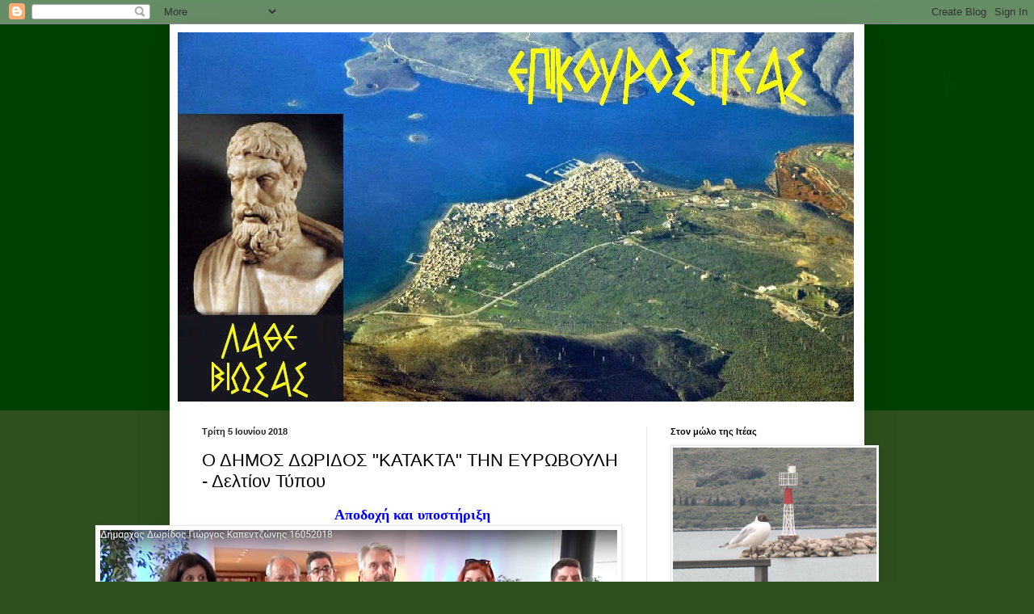

--- FILE ---
content_type: text/html; charset=UTF-8
request_url: https://epikourositeas.blogspot.com/2018/06/blog-post_61.html
body_size: 21106
content:
<!DOCTYPE html>
<html class='v2' dir='ltr' lang='el'>
<head>
<link href='https://www.blogger.com/static/v1/widgets/4128112664-css_bundle_v2.css' rel='stylesheet' type='text/css'/>
<meta content='width=1100' name='viewport'/>
<meta content='text/html; charset=UTF-8' http-equiv='Content-Type'/>
<meta content='blogger' name='generator'/>
<link href='https://epikourositeas.blogspot.com/favicon.ico' rel='icon' type='image/x-icon'/>
<link href='http://epikourositeas.blogspot.com/2018/06/blog-post_61.html' rel='canonical'/>
<link rel="alternate" type="application/atom+xml" title="ΕΠΙΚΟΥΡΟΣ ΙΤΕΑΣ - Atom" href="https://epikourositeas.blogspot.com/feeds/posts/default" />
<link rel="alternate" type="application/rss+xml" title="ΕΠΙΚΟΥΡΟΣ ΙΤΕΑΣ - RSS" href="https://epikourositeas.blogspot.com/feeds/posts/default?alt=rss" />
<link rel="service.post" type="application/atom+xml" title="ΕΠΙΚΟΥΡΟΣ ΙΤΕΑΣ - Atom" href="https://www.blogger.com/feeds/281415825035091931/posts/default" />

<link rel="alternate" type="application/atom+xml" title="ΕΠΙΚΟΥΡΟΣ ΙΤΕΑΣ - Atom" href="https://epikourositeas.blogspot.com/feeds/2419635089745692518/comments/default" />
<!--Can't find substitution for tag [blog.ieCssRetrofitLinks]-->
<link href='https://blogger.googleusercontent.com/img/b/R29vZ2xl/AVvXsEj3cqCHYktWdUQE0QDqHWFMZrFUHYj6U8s1_l_SEENiqGsfhrzrGAgL6PY88_2eDbJXpcqpQuK3-6KnmvWhp8Fh2vRsh6DtE90S_b8wy7R-BERR_Lbs3u59l7hgynJ2e0dKxGjaxk9eDYb8/s640/%25CE%259A%25CE%25B1%25CF%2580%25CE%25B5%25CF%2584%25CE%25B6%25CF%258E%25CE%25BD%25CE%25B7%25CF%2582.png' rel='image_src'/>
<meta content='http://epikourositeas.blogspot.com/2018/06/blog-post_61.html' property='og:url'/>
<meta content='Ο ΔΗΜΟΣ ΔΩΡΙΔΟΣ &quot;ΚΑΤΑΚΤΑ&quot; ΤΗΝ ΕΥΡΩΒΟΥΛΗ - Δελτίον Τύπου' property='og:title'/>
<meta content='  Αποδοχή και υποστήριξη        Με μεθοδικότητα, με επιχειρηματολογία, με σχεδιασμό και σοβαρό- τητα, ο αποδεκτός από όλους Δήμαρχος Δωρίδος...' property='og:description'/>
<meta content='https://blogger.googleusercontent.com/img/b/R29vZ2xl/AVvXsEj3cqCHYktWdUQE0QDqHWFMZrFUHYj6U8s1_l_SEENiqGsfhrzrGAgL6PY88_2eDbJXpcqpQuK3-6KnmvWhp8Fh2vRsh6DtE90S_b8wy7R-BERR_Lbs3u59l7hgynJ2e0dKxGjaxk9eDYb8/w1200-h630-p-k-no-nu/%25CE%259A%25CE%25B1%25CF%2580%25CE%25B5%25CF%2584%25CE%25B6%25CF%258E%25CE%25BD%25CE%25B7%25CF%2582.png' property='og:image'/>
<title>ΕΠΙΚΟΥΡΟΣ ΙΤΕΑΣ: Ο ΔΗΜΟΣ ΔΩΡΙΔΟΣ "ΚΑΤΑΚΤΑ" ΤΗΝ ΕΥΡΩΒΟΥΛΗ - Δελτίον Τύπου</title>
<style id='page-skin-1' type='text/css'><!--
/*
-----------------------------------------------
Blogger Template Style
Name:     Simple
Designer: Blogger
URL:      www.blogger.com
----------------------------------------------- */
/* Content
----------------------------------------------- */
body {
font: normal normal 12px Arial, Tahoma, Helvetica, FreeSans, sans-serif;
color: #000000;
background: #2f501e url(//3.bp.blogspot.com/-3xuvOGl3nJk/VvQrJQC7o0I/AAAAAAAAOew/DDEwmYMIOggumEOADSBhFhGIbM1oXn-cw/s0-r/015.jpg) repeat-x scroll top left;
padding: 0 40px 40px 40px;
}
html body .region-inner {
min-width: 0;
max-width: 100%;
width: auto;
}
h2 {
font-size: 22px;
}
a:link {
text-decoration:none;
color: #357e17;
}
a:visited {
text-decoration:none;
color: #747474;
}
a:hover {
text-decoration:underline;
color: #46ff15;
}
.body-fauxcolumn-outer .fauxcolumn-inner {
background: transparent none repeat scroll top left;
_background-image: none;
}
.body-fauxcolumn-outer .cap-top {
position: absolute;
z-index: 1;
height: 400px;
width: 100%;
}
.body-fauxcolumn-outer .cap-top .cap-left {
width: 100%;
background: transparent none repeat-x scroll top left;
_background-image: none;
}
.content-outer {
-moz-box-shadow: 0 0 40px rgba(0, 0, 0, .15);
-webkit-box-shadow: 0 0 5px rgba(0, 0, 0, .15);
-goog-ms-box-shadow: 0 0 10px #333333;
box-shadow: 0 0 40px rgba(0, 0, 0, .15);
margin-bottom: 1px;
}
.content-inner {
padding: 10px 10px;
}
.content-inner {
background-color: #ffffff;
}
/* Header
----------------------------------------------- */
.header-outer {
background: rgba(0, 0, 0, 0) none repeat-x scroll 0 -400px;
_background-image: none;
}
.Header h1 {
font: normal normal 60px Arial, Tahoma, Helvetica, FreeSans, sans-serif;
color: #4e8f27;
text-shadow: -1px -1px 1px rgba(0, 0, 0, .2);
}
.Header h1 a {
color: #4e8f27;
}
.Header .description {
font-size: 140%;
color: #5b5b5b;
}
.header-inner .Header .titlewrapper {
padding: 22px 30px;
}
.header-inner .Header .descriptionwrapper {
padding: 0 30px;
}
/* Tabs
----------------------------------------------- */
.tabs-inner .section:first-child {
border-top: 1px solid #eeeeee;
}
.tabs-inner .section:first-child ul {
margin-top: -1px;
border-top: 1px solid #eeeeee;
border-left: 0 solid #eeeeee;
border-right: 0 solid #eeeeee;
}
.tabs-inner .widget ul {
background: #efefef url(https://resources.blogblog.com/blogblog/data/1kt/simple/gradients_light.png) repeat-x scroll 0 -800px;
_background-image: none;
border-bottom: 1px solid #eeeeee;
margin-top: 0;
margin-left: -30px;
margin-right: -30px;
}
.tabs-inner .widget li a {
display: inline-block;
padding: .6em 1em;
font: normal normal 14px Arial, Tahoma, Helvetica, FreeSans, sans-serif;
color: #8a8a8a;
border-left: 1px solid #ffffff;
border-right: 1px solid #eeeeee;
}
.tabs-inner .widget li:first-child a {
border-left: none;
}
.tabs-inner .widget li.selected a, .tabs-inner .widget li a:hover {
color: #000000;
background-color: #e8e8e8;
text-decoration: none;
}
/* Columns
----------------------------------------------- */
.main-outer {
border-top: 0 solid #e8e8e8;
}
.fauxcolumn-left-outer .fauxcolumn-inner {
border-right: 1px solid #e8e8e8;
}
.fauxcolumn-right-outer .fauxcolumn-inner {
border-left: 1px solid #e8e8e8;
}
/* Headings
----------------------------------------------- */
div.widget > h2,
div.widget h2.title {
margin: 0 0 1em 0;
font: normal bold 11px Arial, Tahoma, Helvetica, FreeSans, sans-serif;
color: #000000;
}
/* Widgets
----------------------------------------------- */
.widget .zippy {
color: #8a8a8a;
text-shadow: 2px 2px 1px rgba(0, 0, 0, .1);
}
.widget .popular-posts ul {
list-style: none;
}
/* Posts
----------------------------------------------- */
h2.date-header {
font: normal bold 11px Arial, Tahoma, Helvetica, FreeSans, sans-serif;
}
.date-header span {
background-color: rgba(0, 0, 0, 0);
color: #222222;
padding: inherit;
letter-spacing: inherit;
margin: inherit;
}
.main-inner {
padding-top: 30px;
padding-bottom: 30px;
}
.main-inner .column-center-inner {
padding: 0 15px;
}
.main-inner .column-center-inner .section {
margin: 0 15px;
}
.post {
margin: 0 0 25px 0;
}
h3.post-title, .comments h4 {
font: normal normal 22px Arial, Tahoma, Helvetica, FreeSans, sans-serif;
margin: .75em 0 0;
}
.post-body {
font-size: 110%;
line-height: 1.4;
position: relative;
}
.post-body img, .post-body .tr-caption-container, .Profile img, .Image img,
.BlogList .item-thumbnail img {
padding: 2px;
background: #ffffff;
border: 1px solid #e8e8e8;
-moz-box-shadow: 1px 1px 5px rgba(0, 0, 0, .1);
-webkit-box-shadow: 1px 1px 5px rgba(0, 0, 0, .1);
box-shadow: 1px 1px 5px rgba(0, 0, 0, .1);
}
.post-body img, .post-body .tr-caption-container {
padding: 5px;
}
.post-body .tr-caption-container {
color: #222222;
}
.post-body .tr-caption-container img {
padding: 0;
background: transparent;
border: none;
-moz-box-shadow: 0 0 0 rgba(0, 0, 0, .1);
-webkit-box-shadow: 0 0 0 rgba(0, 0, 0, .1);
box-shadow: 0 0 0 rgba(0, 0, 0, .1);
}
.post-header {
margin: 0 0 1.5em;
line-height: 1.6;
font-size: 90%;
}
.post-footer {
margin: 20px -2px 0;
padding: 5px 10px;
color: #323232;
background-color: #f3f3f3;
border-bottom: 1px solid #e8e8e8;
line-height: 1.6;
font-size: 90%;
}
#comments .comment-author {
padding-top: 1.5em;
border-top: 1px solid #e8e8e8;
background-position: 0 1.5em;
}
#comments .comment-author:first-child {
padding-top: 0;
border-top: none;
}
.avatar-image-container {
margin: .2em 0 0;
}
#comments .avatar-image-container img {
border: 1px solid #e8e8e8;
}
/* Comments
----------------------------------------------- */
.comments .comments-content .icon.blog-author {
background-repeat: no-repeat;
background-image: url([data-uri]);
}
.comments .comments-content .loadmore a {
border-top: 1px solid #8a8a8a;
border-bottom: 1px solid #8a8a8a;
}
.comments .comment-thread.inline-thread {
background-color: #f3f3f3;
}
.comments .continue {
border-top: 2px solid #8a8a8a;
}
/* Accents
---------------------------------------------- */
.section-columns td.columns-cell {
border-left: 1px solid #e8e8e8;
}
.blog-pager {
background: transparent none no-repeat scroll top center;
}
.blog-pager-older-link, .home-link,
.blog-pager-newer-link {
background-color: #ffffff;
padding: 5px;
}
.footer-outer {
border-top: 0 dashed #bbbbbb;
}
/* Mobile
----------------------------------------------- */
body.mobile  {
background-size: auto;
}
.mobile .body-fauxcolumn-outer {
background: transparent none repeat scroll top left;
}
.mobile .body-fauxcolumn-outer .cap-top {
background-size: 100% auto;
}
.mobile .content-outer {
-webkit-box-shadow: 0 0 3px rgba(0, 0, 0, .15);
box-shadow: 0 0 3px rgba(0, 0, 0, .15);
}
.mobile .tabs-inner .widget ul {
margin-left: 0;
margin-right: 0;
}
.mobile .post {
margin: 0;
}
.mobile .main-inner .column-center-inner .section {
margin: 0;
}
.mobile .date-header span {
padding: 0.1em 10px;
margin: 0 -10px;
}
.mobile h3.post-title {
margin: 0;
}
.mobile .blog-pager {
background: transparent none no-repeat scroll top center;
}
.mobile .footer-outer {
border-top: none;
}
.mobile .main-inner, .mobile .footer-inner {
background-color: #ffffff;
}
.mobile-index-contents {
color: #000000;
}
.mobile-link-button {
background-color: #357e17;
}
.mobile-link-button a:link, .mobile-link-button a:visited {
color: #ffffff;
}
.mobile .tabs-inner .section:first-child {
border-top: none;
}
.mobile .tabs-inner .PageList .widget-content {
background-color: #e8e8e8;
color: #000000;
border-top: 1px solid #eeeeee;
border-bottom: 1px solid #eeeeee;
}
.mobile .tabs-inner .PageList .widget-content .pagelist-arrow {
border-left: 1px solid #eeeeee;
}

--></style>
<style id='template-skin-1' type='text/css'><!--
body {
min-width: 860px;
}
.content-outer, .content-fauxcolumn-outer, .region-inner {
min-width: 860px;
max-width: 860px;
_width: 860px;
}
.main-inner .columns {
padding-left: 0px;
padding-right: 260px;
}
.main-inner .fauxcolumn-center-outer {
left: 0px;
right: 260px;
/* IE6 does not respect left and right together */
_width: expression(this.parentNode.offsetWidth -
parseInt("0px") -
parseInt("260px") + 'px');
}
.main-inner .fauxcolumn-left-outer {
width: 0px;
}
.main-inner .fauxcolumn-right-outer {
width: 260px;
}
.main-inner .column-left-outer {
width: 0px;
right: 100%;
margin-left: -0px;
}
.main-inner .column-right-outer {
width: 260px;
margin-right: -260px;
}
#layout {
min-width: 0;
}
#layout .content-outer {
min-width: 0;
width: 800px;
}
#layout .region-inner {
min-width: 0;
width: auto;
}
body#layout div.add_widget {
padding: 8px;
}
body#layout div.add_widget a {
margin-left: 32px;
}
--></style>
<style>
    body {background-image:url(\/\/3.bp.blogspot.com\/-3xuvOGl3nJk\/VvQrJQC7o0I\/AAAAAAAAOew\/DDEwmYMIOggumEOADSBhFhGIbM1oXn-cw\/s0-r\/015.jpg);}
    
@media (max-width: 200px) { body {background-image:url(\/\/3.bp.blogspot.com\/-3xuvOGl3nJk\/VvQrJQC7o0I\/AAAAAAAAOew\/DDEwmYMIOggumEOADSBhFhGIbM1oXn-cw\/w200\/015.jpg);}}
@media (max-width: 400px) and (min-width: 201px) { body {background-image:url(\/\/3.bp.blogspot.com\/-3xuvOGl3nJk\/VvQrJQC7o0I\/AAAAAAAAOew\/DDEwmYMIOggumEOADSBhFhGIbM1oXn-cw\/w400\/015.jpg);}}
@media (max-width: 800px) and (min-width: 401px) { body {background-image:url(\/\/3.bp.blogspot.com\/-3xuvOGl3nJk\/VvQrJQC7o0I\/AAAAAAAAOew\/DDEwmYMIOggumEOADSBhFhGIbM1oXn-cw\/w800\/015.jpg);}}
@media (max-width: 1200px) and (min-width: 801px) { body {background-image:url(\/\/3.bp.blogspot.com\/-3xuvOGl3nJk\/VvQrJQC7o0I\/AAAAAAAAOew\/DDEwmYMIOggumEOADSBhFhGIbM1oXn-cw\/w1200\/015.jpg);}}
/* Last tag covers anything over one higher than the previous max-size cap. */
@media (min-width: 1201px) { body {background-image:url(\/\/3.bp.blogspot.com\/-3xuvOGl3nJk\/VvQrJQC7o0I\/AAAAAAAAOew\/DDEwmYMIOggumEOADSBhFhGIbM1oXn-cw\/w1600\/015.jpg);}}
  </style>
<link href='https://www.blogger.com/dyn-css/authorization.css?targetBlogID=281415825035091931&amp;zx=e2b16ee2-8f9b-4b1d-9120-9c8f1acaedff' media='none' onload='if(media!=&#39;all&#39;)media=&#39;all&#39;' rel='stylesheet'/><noscript><link href='https://www.blogger.com/dyn-css/authorization.css?targetBlogID=281415825035091931&amp;zx=e2b16ee2-8f9b-4b1d-9120-9c8f1acaedff' rel='stylesheet'/></noscript>
<meta name='google-adsense-platform-account' content='ca-host-pub-1556223355139109'/>
<meta name='google-adsense-platform-domain' content='blogspot.com'/>

</head>
<body class='loading variant-pale'>
<div class='navbar section' id='navbar' name='Navbar'><div class='widget Navbar' data-version='1' id='Navbar1'><script type="text/javascript">
    function setAttributeOnload(object, attribute, val) {
      if(window.addEventListener) {
        window.addEventListener('load',
          function(){ object[attribute] = val; }, false);
      } else {
        window.attachEvent('onload', function(){ object[attribute] = val; });
      }
    }
  </script>
<div id="navbar-iframe-container"></div>
<script type="text/javascript" src="https://apis.google.com/js/platform.js"></script>
<script type="text/javascript">
      gapi.load("gapi.iframes:gapi.iframes.style.bubble", function() {
        if (gapi.iframes && gapi.iframes.getContext) {
          gapi.iframes.getContext().openChild({
              url: 'https://www.blogger.com/navbar/281415825035091931?po\x3d2419635089745692518\x26origin\x3dhttps://epikourositeas.blogspot.com',
              where: document.getElementById("navbar-iframe-container"),
              id: "navbar-iframe"
          });
        }
      });
    </script><script type="text/javascript">
(function() {
var script = document.createElement('script');
script.type = 'text/javascript';
script.src = '//pagead2.googlesyndication.com/pagead/js/google_top_exp.js';
var head = document.getElementsByTagName('head')[0];
if (head) {
head.appendChild(script);
}})();
</script>
</div></div>
<div class='body-fauxcolumns'>
<div class='fauxcolumn-outer body-fauxcolumn-outer'>
<div class='cap-top'>
<div class='cap-left'></div>
<div class='cap-right'></div>
</div>
<div class='fauxborder-left'>
<div class='fauxborder-right'></div>
<div class='fauxcolumn-inner'>
</div>
</div>
<div class='cap-bottom'>
<div class='cap-left'></div>
<div class='cap-right'></div>
</div>
</div>
</div>
<div class='content'>
<div class='content-fauxcolumns'>
<div class='fauxcolumn-outer content-fauxcolumn-outer'>
<div class='cap-top'>
<div class='cap-left'></div>
<div class='cap-right'></div>
</div>
<div class='fauxborder-left'>
<div class='fauxborder-right'></div>
<div class='fauxcolumn-inner'>
</div>
</div>
<div class='cap-bottom'>
<div class='cap-left'></div>
<div class='cap-right'></div>
</div>
</div>
</div>
<div class='content-outer'>
<div class='content-cap-top cap-top'>
<div class='cap-left'></div>
<div class='cap-right'></div>
</div>
<div class='fauxborder-left content-fauxborder-left'>
<div class='fauxborder-right content-fauxborder-right'></div>
<div class='content-inner'>
<header>
<div class='header-outer'>
<div class='header-cap-top cap-top'>
<div class='cap-left'></div>
<div class='cap-right'></div>
</div>
<div class='fauxborder-left header-fauxborder-left'>
<div class='fauxborder-right header-fauxborder-right'></div>
<div class='region-inner header-inner'>
<div class='header section' id='header' name='Κεφαλίδα'><div class='widget Header' data-version='1' id='Header1'>
<div id='header-inner'>
<a href='https://epikourositeas.blogspot.com/' style='display: block'>
<img alt='ΕΠΙΚΟΥΡΟΣ ΙΤΕΑΣ' height='457px; ' id='Header1_headerimg' src='https://blogger.googleusercontent.com/img/b/R29vZ2xl/AVvXsEg-_wfNdjLuIlxY5S12TpHoBc5tWEwLY8VgunRf1l5ShLXN1_bl1zByYze5eHQyPV5KAFGUhW3INK-fvToCU2aR3oZSvll3J-YKFzQMkpdLu9zU_ANCzln0_IVjQxHOWYBok4Ggmj6pd-tU/s1600/epikouros15.jpg' style='display: block' width='837px; '/>
</a>
</div>
</div></div>
</div>
</div>
<div class='header-cap-bottom cap-bottom'>
<div class='cap-left'></div>
<div class='cap-right'></div>
</div>
</div>
</header>
<div class='tabs-outer'>
<div class='tabs-cap-top cap-top'>
<div class='cap-left'></div>
<div class='cap-right'></div>
</div>
<div class='fauxborder-left tabs-fauxborder-left'>
<div class='fauxborder-right tabs-fauxborder-right'></div>
<div class='region-inner tabs-inner'>
<div class='tabs no-items section' id='crosscol' name='Σε όλες τις στήλες'></div>
<div class='tabs no-items section' id='crosscol-overflow' name='Cross-Column 2'></div>
</div>
</div>
<div class='tabs-cap-bottom cap-bottom'>
<div class='cap-left'></div>
<div class='cap-right'></div>
</div>
</div>
<div class='main-outer'>
<div class='main-cap-top cap-top'>
<div class='cap-left'></div>
<div class='cap-right'></div>
</div>
<div class='fauxborder-left main-fauxborder-left'>
<div class='fauxborder-right main-fauxborder-right'></div>
<div class='region-inner main-inner'>
<div class='columns fauxcolumns'>
<div class='fauxcolumn-outer fauxcolumn-center-outer'>
<div class='cap-top'>
<div class='cap-left'></div>
<div class='cap-right'></div>
</div>
<div class='fauxborder-left'>
<div class='fauxborder-right'></div>
<div class='fauxcolumn-inner'>
</div>
</div>
<div class='cap-bottom'>
<div class='cap-left'></div>
<div class='cap-right'></div>
</div>
</div>
<div class='fauxcolumn-outer fauxcolumn-left-outer'>
<div class='cap-top'>
<div class='cap-left'></div>
<div class='cap-right'></div>
</div>
<div class='fauxborder-left'>
<div class='fauxborder-right'></div>
<div class='fauxcolumn-inner'>
</div>
</div>
<div class='cap-bottom'>
<div class='cap-left'></div>
<div class='cap-right'></div>
</div>
</div>
<div class='fauxcolumn-outer fauxcolumn-right-outer'>
<div class='cap-top'>
<div class='cap-left'></div>
<div class='cap-right'></div>
</div>
<div class='fauxborder-left'>
<div class='fauxborder-right'></div>
<div class='fauxcolumn-inner'>
</div>
</div>
<div class='cap-bottom'>
<div class='cap-left'></div>
<div class='cap-right'></div>
</div>
</div>
<!-- corrects IE6 width calculation -->
<div class='columns-inner'>
<div class='column-center-outer'>
<div class='column-center-inner'>
<div class='main section' id='main' name='Κύριος'><div class='widget Blog' data-version='1' id='Blog1'>
<div class='blog-posts hfeed'>

          <div class="date-outer">
        
<h2 class='date-header'><span>Τρίτη 5 Ιουνίου 2018</span></h2>

          <div class="date-posts">
        
<div class='post-outer'>
<div class='post hentry uncustomized-post-template' itemprop='blogPost' itemscope='itemscope' itemtype='http://schema.org/BlogPosting'>
<meta content='https://blogger.googleusercontent.com/img/b/R29vZ2xl/AVvXsEj3cqCHYktWdUQE0QDqHWFMZrFUHYj6U8s1_l_SEENiqGsfhrzrGAgL6PY88_2eDbJXpcqpQuK3-6KnmvWhp8Fh2vRsh6DtE90S_b8wy7R-BERR_Lbs3u59l7hgynJ2e0dKxGjaxk9eDYb8/s640/%25CE%259A%25CE%25B1%25CF%2580%25CE%25B5%25CF%2584%25CE%25B6%25CF%258E%25CE%25BD%25CE%25B7%25CF%2582.png' itemprop='image_url'/>
<meta content='281415825035091931' itemprop='blogId'/>
<meta content='2419635089745692518' itemprop='postId'/>
<a name='2419635089745692518'></a>
<h3 class='post-title entry-title' itemprop='name'>
Ο ΔΗΜΟΣ ΔΩΡΙΔΟΣ "ΚΑΤΑΚΤΑ" ΤΗΝ ΕΥΡΩΒΟΥΛΗ - Δελτίον Τύπου
</h3>
<div class='post-header'>
<div class='post-header-line-1'></div>
</div>
<div class='post-body entry-content' id='post-body-2419635089745692518' itemprop='description articleBody'>
<div dir="ltr" style="text-align: left;" trbidi="on">
<div style="text-align: center;">
<span style="color: blue; font-family: &quot;georgia&quot; , &quot;times new roman&quot; , serif; font-size: large;"><b>Αποδοχή και υποστήριξη</b></span></div>
<div class="separator" style="clear: both; text-align: center;">
<a href="https://blogger.googleusercontent.com/img/b/R29vZ2xl/AVvXsEj3cqCHYktWdUQE0QDqHWFMZrFUHYj6U8s1_l_SEENiqGsfhrzrGAgL6PY88_2eDbJXpcqpQuK3-6KnmvWhp8Fh2vRsh6DtE90S_b8wy7R-BERR_Lbs3u59l7hgynJ2e0dKxGjaxk9eDYb8/s1600/%25CE%259A%25CE%25B1%25CF%2580%25CE%25B5%25CF%2584%25CE%25B6%25CF%258E%25CE%25BD%25CE%25B7%25CF%2582.png" imageanchor="1" style="clear: right; float: right; margin-bottom: 1em; margin-left: 1em;"><img border="0" data-original-height="538" data-original-width="1064" height="323" src="https://blogger.googleusercontent.com/img/b/R29vZ2xl/AVvXsEj3cqCHYktWdUQE0QDqHWFMZrFUHYj6U8s1_l_SEENiqGsfhrzrGAgL6PY88_2eDbJXpcqpQuK3-6KnmvWhp8Fh2vRsh6DtE90S_b8wy7R-BERR_Lbs3u59l7hgynJ2e0dKxGjaxk9eDYb8/s640/%25CE%259A%25CE%25B1%25CF%2580%25CE%25B5%25CF%2584%25CE%25B6%25CF%258E%25CE%25BD%25CE%25B7%25CF%2582.png" width="640" /></a></div>
<br />
&nbsp;<span style="font-family: &quot;georgia&quot; , &quot;times new roman&quot; , serif; font-size: large;"> Με μεθοδικότητα, με επιχειρηματολογία, με σχεδιασμό και σοβαρό- τητα, ο αποδεκτός από όλους Δήμαρχος Δωρίδος για το θεσμικό αξίωμα το οποίο υπηρετεί, εκπροσωπώντας την ιστορία, τον πολιτισμό και τους κατοίκους της Δωρίδος, κατάφερε να αποσπάσει την υποστή- ριξη του συνόλου των μελών της Επιτροπής Αναφορών της Ευρωβου- λής, προκειμένου να πεισθεί (άκουσον, άκουσον!) το Ελληνικό Υπουργείο Περιβάλλοντος για την αναγκαιότητα υποστηρίξεως των πληγέντων λόγω της λίμνης του Μόρνου κατοίκων της Δωρίδος.</span><br />
<a name="more"></a><br />
<span style="font-family: &quot;georgia&quot; , &quot;times new roman&quot; , serif; font-size: large;"><br /></span>
<span style="font-family: &quot;georgia&quot; , &quot;times new roman&quot; , serif; font-size: large;">&nbsp; Ο Γιώργος Καπεντζώνης και οι συνεργάτες του, κοσμούν την Φωκίδα. &nbsp;Και θα έπρεπε οι πράξεις και η μεθοδολογία του για την επίτευξη του δυνατότερου εφικτού για τον Δήμο του, να γίνουν παράδειγμα προς μίμηση από αλαζόνες και άλλους κατ' ευφημισμόν Δημάρχους. &nbsp;</span><br />
<span style="font-family: &quot;georgia&quot; , &quot;times new roman&quot; , serif; font-size: large;">Και ο νοών, νοείτω.</span><br />
<span style="font-family: &quot;georgia&quot; , &quot;times new roman&quot; , serif; font-size: large;"><br /></span>
<span style="font-family: &quot;georgia&quot; , &quot;times new roman&quot; , serif; font-size: large;">Απόδειξη το παρακάτω αναδημοσιευόμενον και από εμάς Δελτίον Τύπου του Δήμου Δωρίδος.</span><br />
<br />
<div style="text-align: center;">
<b>******************************************</b></div>
<br />
<div class="separator" style="clear: both; text-align: center;">
<a href="https://blogger.googleusercontent.com/img/b/R29vZ2xl/AVvXsEghH-WBo85dlkOIrAZHcBK6F-I2w8_oyCBz4J9eGA-IzIMn1btkAVsxsMgf-lE9sG9c6DJ29kGDpcPs9xM4xvnYnJEOk86ziigmlmR0dgS2dOyKuv1b5stNAjWGbsV3qnIymXRXrCtaqsnv/s1600/%25CE%2594%25CE%25A91.png" imageanchor="1" style="clear: right; float: right; margin-bottom: 1em; margin-left: 1em;"><img border="0" data-original-height="571" data-original-width="949" height="384" src="https://blogger.googleusercontent.com/img/b/R29vZ2xl/AVvXsEghH-WBo85dlkOIrAZHcBK6F-I2w8_oyCBz4J9eGA-IzIMn1btkAVsxsMgf-lE9sG9c6DJ29kGDpcPs9xM4xvnYnJEOk86ziigmlmR0dgS2dOyKuv1b5stNAjWGbsV3qnIymXRXrCtaqsnv/s640/%25CE%2594%25CE%25A91.png" width="640" /></a></div>
<div class="separator" style="clear: both; text-align: center;">
<a href="https://blogger.googleusercontent.com/img/b/R29vZ2xl/AVvXsEil7sbi0yNdcaKELpKKT1Vmuaz3SMgXMCbpORLTwoW1HOE8SOduhYycx7twKV3gtmc7gy8A3INluM3F221X2vrMcn8u4LFLDtA2rqnx_npQXB9mRwYTfhHXSFqlkDYLFKayrWSam3dqm1hx/s1600/%25CE%2594%25CE%25A92.png" imageanchor="1" style="clear: right; float: right; margin-bottom: 1em; margin-left: 1em;"><img border="0" data-original-height="422" data-original-width="938" height="286" src="https://blogger.googleusercontent.com/img/b/R29vZ2xl/AVvXsEil7sbi0yNdcaKELpKKT1Vmuaz3SMgXMCbpORLTwoW1HOE8SOduhYycx7twKV3gtmc7gy8A3INluM3F221X2vrMcn8u4LFLDtA2rqnx_npQXB9mRwYTfhHXSFqlkDYLFKayrWSam3dqm1hx/s640/%25CE%2594%25CE%25A92.png" width="640" /></a></div>
<div class="separator" style="clear: both; text-align: center;">
<a href="https://blogger.googleusercontent.com/img/b/R29vZ2xl/AVvXsEjikh5SzqVvvbg3fH33mjL517a0sSjTq820AeeQTNfXZruO883O66HNFJQ-FGgYQeh266xdtxLb-1zAdwGQS7VgMPfZNSSIEEqiuHZ4YD4-tBvd7_1xC1xO-WMoWh4YwGTuPN5VdV1yAkHf/s1600/%25CE%2594%25CE%25A93.png" imageanchor="1" style="clear: right; float: right; margin-bottom: 1em; margin-left: 1em;"><img border="0" data-original-height="195" data-original-width="942" height="132" src="https://blogger.googleusercontent.com/img/b/R29vZ2xl/AVvXsEjikh5SzqVvvbg3fH33mjL517a0sSjTq820AeeQTNfXZruO883O66HNFJQ-FGgYQeh266xdtxLb-1zAdwGQS7VgMPfZNSSIEEqiuHZ4YD4-tBvd7_1xC1xO-WMoWh4YwGTuPN5VdV1yAkHf/s640/%25CE%2594%25CE%25A93.png" width="640" /></a></div>
<div class="separator" style="clear: both; text-align: center;">
<a href="https://blogger.googleusercontent.com/img/b/R29vZ2xl/AVvXsEikBacvL2K9uPXgncbVx1qnenaurS3FBmhmciLe6LdjggPNpDbE_LalQmSfBbhcYVgNTtPdLY9mGszIjHosNGUjzKq7qQ_Zt7Na27os-TAU5o5zM-aMAjLL9pUAxV0PoNpCxzR7nEcjxOFc/s1600/%25CE%2594%25CE%25A94.png" imageanchor="1" style="clear: right; float: right; margin-bottom: 1em; margin-left: 1em;"><img border="0" data-original-height="477" data-original-width="929" height="328" src="https://blogger.googleusercontent.com/img/b/R29vZ2xl/AVvXsEikBacvL2K9uPXgncbVx1qnenaurS3FBmhmciLe6LdjggPNpDbE_LalQmSfBbhcYVgNTtPdLY9mGszIjHosNGUjzKq7qQ_Zt7Na27os-TAU5o5zM-aMAjLL9pUAxV0PoNpCxzR7nEcjxOFc/s640/%25CE%2594%25CE%25A94.png" width="640" /></a></div>
<div class="separator" style="clear: both; text-align: center;">
<a href="https://blogger.googleusercontent.com/img/b/R29vZ2xl/AVvXsEhLeetDQQ2hV4bWkhYXA6_jDQpXuiMe-InEWOU9kOoZS7HVfOtVUK5khXlVU_W69RceOChW92kkUaBwxT29pA3FMwvJCV4Q8YT5CZqa307sM8p7ZSGPlr_ZzyWrzrFGttV5Flnc4A0ctmEq/s1600/%25CE%2594%25CE%25A95.png" imageanchor="1" style="clear: right; float: right; margin-bottom: 1em; margin-left: 1em;"><img border="0" data-original-height="508" data-original-width="937" height="346" src="https://blogger.googleusercontent.com/img/b/R29vZ2xl/AVvXsEhLeetDQQ2hV4bWkhYXA6_jDQpXuiMe-InEWOU9kOoZS7HVfOtVUK5khXlVU_W69RceOChW92kkUaBwxT29pA3FMwvJCV4Q8YT5CZqa307sM8p7ZSGPlr_ZzyWrzrFGttV5Flnc4A0ctmEq/s640/%25CE%2594%25CE%25A95.png" width="640" /></a></div>
<br /></div>
<div style='clear: both;'></div>
</div>
<div class='post-footer'>
<div class='post-footer-line post-footer-line-1'>
<span class='post-author vcard'>
Αναρτήθηκε από
<span class='fn' itemprop='author' itemscope='itemscope' itemtype='http://schema.org/Person'>
<meta content='https://www.blogger.com/profile/03343743412816648577' itemprop='url'/>
<a class='g-profile' href='https://www.blogger.com/profile/03343743412816648577' rel='author' title='author profile'>
<span itemprop='name'>Επίκουρος Ιτέας</span>
</a>
</span>
</span>
<span class='post-timestamp'>
στις
<meta content='http://epikourositeas.blogspot.com/2018/06/blog-post_61.html' itemprop='url'/>
<a class='timestamp-link' href='https://epikourositeas.blogspot.com/2018/06/blog-post_61.html' rel='bookmark' title='permanent link'><abbr class='published' itemprop='datePublished' title='2018-06-05T12:57:00+03:00'>12:57:00&#8239;μ.μ.</abbr></a>
</span>
<span class='post-comment-link'>
</span>
<span class='post-icons'>
<span class='item-control blog-admin pid-1243927656'>
<a href='https://www.blogger.com/post-edit.g?blogID=281415825035091931&postID=2419635089745692518&from=pencil' title='Επεξεργασία ανάρτησης'>
<img alt='' class='icon-action' height='18' src='https://resources.blogblog.com/img/icon18_edit_allbkg.gif' width='18'/>
</a>
</span>
</span>
<div class='post-share-buttons goog-inline-block'>
<a class='goog-inline-block share-button sb-email' href='https://www.blogger.com/share-post.g?blogID=281415825035091931&postID=2419635089745692518&target=email' target='_blank' title='Αποστολή με μήνυμα ηλεκτρονικού ταχυδρομείου
'><span class='share-button-link-text'>Αποστολή με μήνυμα ηλεκτρονικού ταχυδρομείου
</span></a><a class='goog-inline-block share-button sb-blog' href='https://www.blogger.com/share-post.g?blogID=281415825035091931&postID=2419635089745692518&target=blog' onclick='window.open(this.href, "_blank", "height=270,width=475"); return false;' target='_blank' title='BlogThis!'><span class='share-button-link-text'>BlogThis!</span></a><a class='goog-inline-block share-button sb-twitter' href='https://www.blogger.com/share-post.g?blogID=281415825035091931&postID=2419635089745692518&target=twitter' target='_blank' title='Κοινοποίηση στο X'><span class='share-button-link-text'>Κοινοποίηση στο X</span></a><a class='goog-inline-block share-button sb-facebook' href='https://www.blogger.com/share-post.g?blogID=281415825035091931&postID=2419635089745692518&target=facebook' onclick='window.open(this.href, "_blank", "height=430,width=640"); return false;' target='_blank' title='Μοιραστείτε το στο Facebook'><span class='share-button-link-text'>Μοιραστείτε το στο Facebook</span></a><a class='goog-inline-block share-button sb-pinterest' href='https://www.blogger.com/share-post.g?blogID=281415825035091931&postID=2419635089745692518&target=pinterest' target='_blank' title='Κοινοποίηση στο Pinterest'><span class='share-button-link-text'>Κοινοποίηση στο Pinterest</span></a>
</div>
</div>
<div class='post-footer-line post-footer-line-2'>
<span class='post-labels'>
</span>
</div>
<div class='post-footer-line post-footer-line-3'>
<span class='post-location'>
</span>
</div>
</div>
</div>
<div class='comments' id='comments'>
<a name='comments'></a>
<h4>Δεν υπάρχουν σχόλια:</h4>
<div id='Blog1_comments-block-wrapper'>
<dl class='avatar-comment-indent' id='comments-block'>
</dl>
</div>
<p class='comment-footer'>
<div class='comment-form'>
<a name='comment-form'></a>
<h4 id='comment-post-message'>Δημοσίευση σχολίου</h4>
<p>
</p>
<a href='https://www.blogger.com/comment/frame/281415825035091931?po=2419635089745692518&hl=el&saa=85391&origin=https://epikourositeas.blogspot.com' id='comment-editor-src'></a>
<iframe allowtransparency='true' class='blogger-iframe-colorize blogger-comment-from-post' frameborder='0' height='410px' id='comment-editor' name='comment-editor' src='' width='100%'></iframe>
<script src='https://www.blogger.com/static/v1/jsbin/1345082660-comment_from_post_iframe.js' type='text/javascript'></script>
<script type='text/javascript'>
      BLOG_CMT_createIframe('https://www.blogger.com/rpc_relay.html');
    </script>
</div>
</p>
</div>
</div>

        </div></div>
      
</div>
<div class='blog-pager' id='blog-pager'>
<span id='blog-pager-newer-link'>
<a class='blog-pager-newer-link' href='https://epikourositeas.blogspot.com/2018/06/blog-post_71.html' id='Blog1_blog-pager-newer-link' title='Νεότερη ανάρτηση'>Νεότερη ανάρτηση</a>
</span>
<span id='blog-pager-older-link'>
<a class='blog-pager-older-link' href='https://epikourositeas.blogspot.com/2018/06/blog-post_35.html' id='Blog1_blog-pager-older-link' title='Παλαιότερη Ανάρτηση'>Παλαιότερη Ανάρτηση</a>
</span>
<a class='home-link' href='https://epikourositeas.blogspot.com/'>Αρχική σελίδα</a>
</div>
<div class='clear'></div>
<div class='post-feeds'>
<div class='feed-links'>
Εγγραφή σε:
<a class='feed-link' href='https://epikourositeas.blogspot.com/feeds/2419635089745692518/comments/default' target='_blank' type='application/atom+xml'>Σχόλια ανάρτησης (Atom)</a>
</div>
</div>
</div></div>
</div>
</div>
<div class='column-left-outer'>
<div class='column-left-inner'>
<aside>
</aside>
</div>
</div>
<div class='column-right-outer'>
<div class='column-right-inner'>
<aside>
<div class='sidebar section' id='sidebar-right-1'><div class='widget Image' data-version='1' id='Image1'>
<h2>Στον μώλο της Ιτέας</h2>
<div class='widget-content'>
<img alt='Στον μώλο της Ιτέας' height='180' id='Image1_img' src='https://blogger.googleusercontent.com/img/a/AVvXsEgYomGPQ-EPx0Kqg5Pk8fLro_jGg36NBsNEodg5SPvipEOeOYJCH3J0exNSBThsaiImO_xJz2lIhUDkeP0K9P-1dY4nY_uHyQYW5QUsozk3OpeAIO1ojZyTr1BE3yOA5cIyQAe2DymrXy8i6RiPi2DXiq1AsTu6V0OIgk7zCQaTQCNsTQH5Pvpy9LUgu7o=s252' width='252'/>
<br/>
<span class='caption'>Μάϊος 2024</span>
</div>
<div class='clear'></div>
</div><div class='widget Text' data-version='1' id='Text1'>
<h2 class='title'>ΕΠΙΚΟΙΝΩΝΙΑ:</h2>
<div class='widget-content'>
</div>
<div class='clear'></div>
</div><div class='widget Profile' data-version='1' id='Profile1'>
<h2>πληροφοριες</h2>
<div class='widget-content'>
<a href='https://www.blogger.com/profile/03343743412816648577'><img alt='Η φωτογραφία μου' class='profile-img' height='80' src='//blogger.googleusercontent.com/img/b/R29vZ2xl/AVvXsEjGx7wX_Tn8FU6gSb6iocjkZYCEhFaTtUy8ChyQR9gj0T7N_ItlrLWAUSMiZBgwHhV-qoKU-RhHxEDecdUTsFMD7HHiXdbeBx78LwS90fCZBV7j2rZknPT5xf3VguCx_Dw/s113/%CE%95%CF%80%CE%AF%CE%BA%CE%BF%CF%85%CF%81%CE%BF%CF%82+%CE%92.jpg' width='64'/></a>
<dl class='profile-datablock'>
<dt class='profile-data'>
<a class='profile-name-link g-profile' href='https://www.blogger.com/profile/03343743412816648577' rel='author' style='background-image: url(//www.blogger.com/img/logo-16.png);'>
Επίκουρος Ιτέας
</a>
</dt>
</dl>
<a class='profile-link' href='https://www.blogger.com/profile/03343743412816648577' rel='author'>Προβολή πλήρους προφίλ</a>
<div class='clear'></div>
</div>
</div><div class='widget PopularPosts' data-version='1' id='PopularPosts1'>
<h2>Δημοφιλείς αναρτήσεις</h2>
<div class='widget-content popular-posts'>
<ul>
<li>
<div class='item-content'>
<div class='item-thumbnail'>
<a href='https://epikourositeas.blogspot.com/2016/04/blog-post.html' target='_blank'>
<img alt='' border='0' src='https://blogger.googleusercontent.com/img/b/R29vZ2xl/AVvXsEju-8dFvS1vJXmlqnxDlQ4AIb70X5qYxaVvyacgoMneVmTTupiSPhKmMabQYLsZ_OEApkoemFm5jeEhX7dtNlTJk8Sht8PRS_Fvxicgbfdr3Znqf0P7ZvcIlaIRGu3t-oQbecBYZ5ibg5I/w72-h72-p-k-no-nu/MAIAMI.png'/>
</a>
</div>
<div class='item-title'><a href='https://epikourositeas.blogspot.com/2016/04/blog-post.html'>ΑΚΥΡΩΝΕΤΑΙ Η ΔΗΜΟΠΡΑΣΙΑ ΓΙΑ ΤΟ ''ΜΑΪΑΜΙ''!...</a></div>
<div class='item-snippet'> &#160;&#160;&#160;&#160;&#160;&#160;&#160;&#160;&#160;&#160;&#160;&#160;&#160;&#160;&#160;&#160;&#160;&#160;&#160;&#160;&#160;&#160;&#160;&#160;&#160;&#160;&#160; (φωτό από freelist.gr)  &#160; &#160;&#160;&#160;&#160;&#160;&#160;&#160;&#160;&#160;&#160;&#160;&#160;&#160;&#160;&#160;&#160;&#160;&#160;&#160;&#160;&#160;&#160;&#160;&#160;&#160;&#160;&#160;&#160;&#160;&#160;&#160;&#160;&#160;   &#160; &#160; &#160; &#160; &#160; &#160; &#160; &#160; &#160; &#160;&#160; &#160; &#160; &#160; &#160; &#160; &#160; &#160; &#160; &#160; &#160; &#160; Ραγδαί...</div>
</div>
<div style='clear: both;'></div>
</li>
<li>
<div class='item-content'>
<div class='item-thumbnail'>
<a href='https://epikourositeas.blogspot.com/2015/11/blog-post.html' target='_blank'>
<img alt='' border='0' src='https://blogger.googleusercontent.com/img/b/R29vZ2xl/AVvXsEjyxW12HsYnJ04e-nlDaSxLh5cR04KEtDTAHhfPF_T0axRs34-6oX8_DrShQaw8PpxBETfUDBpxnaTss8ci0RZND24AIhBECdRWVNbnCWMZsTWkl8_E7_s3I7evHdTsYI2gUFpU94cnaOom/w72-h72-p-k-no-nu/%25CE%259A%25CE%25B1%25CE%25BC%25CE%25AE%25CE%25BB%25CE%25B1-%25CE%25BA%25CF%2581%25CE%25B9%25CE%25AC%25CF%2581%25CE%25B9%25CE%25B1.jpg'/>
</a>
</div>
<div class='item-title'><a href='https://epikourositeas.blogspot.com/2015/11/blog-post.html'>ΠΛΑΤΕΙΑ ΘΕΑΤΡΟΥ ΙΤΕΑΣ : ΤΟ ''ΘΕΑΤΡΟ'' ΤΟΥ ΠΑΡΑΛΟΓΟΥ!...</a></div>
<div class='item-snippet'>      &#39;&#39;διαμελήσαντο τα ιμάτια αυτής...&#39;&#39;   (και με απόφαση του Αρείου Πάγου πλέον...)     &#160;&#160; Δεν έχουν τέλος οι &#39;&#39;α...</div>
</div>
<div style='clear: both;'></div>
</li>
<li>
<div class='item-content'>
<div class='item-thumbnail'>
<a href='https://epikourositeas.blogspot.com/2017/05/blog-post_78.html' target='_blank'>
<img alt='' border='0' src='https://blogger.googleusercontent.com/img/b/R29vZ2xl/AVvXsEiwvBdoMBRc5rNquSPGeFuIbWcCE2H2pgiFZIphIvQKTTz1E6k58NKtZEVObkwtgf22ov7Jl_DgAMXO1h8YRXHCTr5SeVlRKho4Pyo5whwSmicvvjazWRDXrakUQ5CzhUkd0cHH0IaCgK1F/w72-h72-p-k-no-nu/11%253B.png'/>
</a>
</div>
<div class='item-title'><a href='https://epikourositeas.blogspot.com/2017/05/blog-post_78.html'>Ο ΤΕΝΤ "ΚΑΘΑΡΙΣΕ" ΤΟ "ΜΑΪΑΜΙ" (και την ελληνική γλώσσα...)</a></div>
<div class='item-snippet'>     Μια Ανακοίνωση, &#8220;Απόλαυση&#8221;...   (και με εκτίμηση...)       &#160; &#160;Το ότι μας έταξεν η μοίρα να αξιωθούμε να έχουμε πρόεδρο στο χωριό μας &#8220;α...</div>
</div>
<div style='clear: both;'></div>
</li>
<li>
<div class='item-content'>
<div class='item-thumbnail'>
<a href='https://epikourositeas.blogspot.com/2013/07/blog-post_29.html' target='_blank'>
<img alt='' border='0' src='https://blogger.googleusercontent.com/img/b/R29vZ2xl/AVvXsEiaDsvS3aUJz58xNodQBRsaloJmESLjUjYo_KBBzydjLBNsvv7Auw18x6Rx2JRU7eFnbr1Fz0IWeNGYj9PK54yImGCEAXstUkHSEtLUTGqKizzZsptxDOckeO12b_vd6RsfWdip975K9rk/w72-h72-p-k-no-nu/%CE%A3%CF%85%CE%B3%CE%B3%CE%B5%CE%BB%CE%AF%CE%B4%CE%B7%CF%82+%CE%A0%CE%BF%CE%BB.jpg'/>
</a>
</div>
<div class='item-title'><a href='https://epikourositeas.blogspot.com/2013/07/blog-post_29.html'>ΒΟΥΛΗ : ΠΑΡΟΧΟΣ ΚΑΙ ΣΕ ΔΙΑΖΥΓΙΑ !!...</a></div>
<div class='item-snippet'>    Συγγελίδης κατά Ελληνικού Δημοσίου   &#160; &#160;Ο κος Πολυχρόνης Συγγελίδης,  έμπορος αυτοκινήτων, το 2003  ενυμφεύθη &#160;την Μιλένα Αποστολάκη,  ε...</div>
</div>
<div style='clear: both;'></div>
</li>
<li>
<div class='item-content'>
<div class='item-thumbnail'>
<a href='https://epikourositeas.blogspot.com/2017/08/blog-post_64.html' target='_blank'>
<img alt='' border='0' src='https://blogger.googleusercontent.com/img/b/R29vZ2xl/AVvXsEg0PcluVLmUpsgyV5jm212BMkw_4bZBlQoQaIe20hNJFy1Vz3wYzcafAma8NOJo7lPb9aDaN56gf3PVh7me-ZqMACO6Toj1eGX_aIi52wVj85-DFExxTKZer2PcTGl-mcjjDgw44TdZ4I86/w72-h72-p-k-no-nu/%25CE%259A%25CE%25AF%25CF%2581%25CF%2581%25CE%25B1+%25CE%2591.png'/>
</a>
</div>
<div class='item-title'><a href='https://epikourositeas.blogspot.com/2017/08/blog-post_64.html'>"ΔΥΟ ΕΠΙ ΚΙΡΡΑΣ"  (ζημία και μόνον ζημία...)</a></div>
<div class='item-snippet'>  &quot; Της Κίρρας τα καμώματα...&#8221;     &#160; &#160;Αρκετά!...  Δεν είναι δυνατόν να συνεχίζεται αυτό το &#8220;θερινό, γραφικό ολίσθημα&#8221; των αυτοδιοικητικ...</div>
</div>
<div style='clear: both;'></div>
</li>
<li>
<div class='item-content'>
<div class='item-thumbnail'>
<a href='https://epikourositeas.blogspot.com/2017/08/blog-post_92.html' target='_blank'>
<img alt='' border='0' src='https://blogger.googleusercontent.com/img/b/R29vZ2xl/AVvXsEivII9WAAEUlPqSV5vGxTXyy9xBA8VpsMjFQgmnJ_Ke12qPlVO25MhSXiRvssE2ptCeyJozvxXQ_k3OzIeSGb-XFCrVgTCAg0Jw6-c1ljuWNwnnJRzTyDBrqtcf1LnA_r49Nn1GlYkKh6we/w72-h72-p-k-no-nu/%25CE%2599%25CE%25BD%25CE%25B4%25CE%25B9%25CE%25B1%25CE%25BD%25CE%25BF%25CF%2582.jpg'/>
</a>
</div>
<div class='item-title'><a href='https://epikourositeas.blogspot.com/2017/08/blog-post_92.html'>Ο ΔΗΜΑΡΧΟΣ, ΟΙ ΡΟΜΑ ή ΓΥΦΤΟΙ ΚΑΙ Η "ΚΑΛΛΙΚΡΑΤΙΚΗ" ΑΤΥΧΙΑ ΜΑΣ</a></div>
<div class='item-snippet'>       &#160; &#160; &#160; &#160; &#160; &#160; &#160; &#160; &#160; &#160; Σαλωνίτικη Αιγίδα   (γιδοπροβιά)     &#160; &#160; Με ένα εκτενές Δελτίο Τύπου το Γραφείον Τύπου του Δημάρχου μας, επιχειρε...</div>
</div>
<div style='clear: both;'></div>
</li>
<li>
<div class='item-content'>
<div class='item-thumbnail'>
<a href='https://epikourositeas.blogspot.com/2022/01/blog-post_12.html' target='_blank'>
<img alt='' border='0' src='https://blogger.googleusercontent.com/img/a/AVvXsEjadMuNAvfZ2piCvgZE6deKEB3xFFdcQKW_XmT6uO5KdbCQ_kkzQ9KO5PAZ0KZjmPXguVRUjHV2KdNsVMEWiWzjfyPJiZl6ur6P7H9qbTclrreZ3845Ap5IkUjoJ1tE-teu53J1Mr6svKtF0ualcq4pp0vh3ndEQ786JRyLliqGcUKHyjCZIWrIl_Bj=w72-h72-p-k-no-nu'/>
</a>
</div>
<div class='item-title'><a href='https://epikourositeas.blogspot.com/2022/01/blog-post_12.html'>ΦΩΚΙΔΑ : ΤΟ ΑΛΤΣΧΑΪΜΕΡ, Η ΠΑΡΑΠΛΗΡΟ-ΦΟΡΗΣΗ, Η ΚΑΠΗΛΕΙΑ ΚΑΙ ΤΑ ΝΕΑ ...ΒΑΠΤΙΣΙΑ - άρθρο του Σάββα Γιαννοσπύρου</a></div>
<div class='item-snippet'>&#160;  	 	 	         &#171;Ο θρίαμβος των δημαγωγών είναι βραχύβιος. Τα ερείπια όμως είναι αιώνια!!&#187;   Τα τελευταία (ιδιαίτερα) χρόνια  ,σε αυτό τον ...</div>
</div>
<div style='clear: both;'></div>
</li>
<li>
<div class='item-content'>
<div class='item-thumbnail'>
<a href='https://epikourositeas.blogspot.com/2023/12/blog-post_5.html' target='_blank'>
<img alt='' border='0' src='https://blogger.googleusercontent.com/img/b/R29vZ2xl/AVvXsEiLTlqKJv4UE1N4iXKEZHLcZSeyeSzxQkFcnDe5Io3dLlFSgJYr-0s8bcX-1Fjc7IrmXuDoimctsbkMI-0Ha_NC1LXASqHT74sH9LCSHU-e14fg5sKv7wqdJp66HeUNzQiGWDm_1xA7y7lgxj47D6dZwf9VaWi-_T-Fm6RSm3MEzlApGXTzFLbtt9AN8PU/w72-h72-p-k-no-nu/20231205_112857.jpg'/>
</a>
</div>
<div class='item-title'><a href='https://epikourositeas.blogspot.com/2023/12/blog-post_5.html'>ΤΟ "ΞΕΝΟ" ΧΡΙΣΤΟΥΓΕΝΝΙΑΤΙΚΟ ΔΕΝΔΡΟ</a></div>
<div class='item-snippet'>&#160;Το ...νέο χριστουγεννιάτικο δένδρο&#160; &#160; (τροποποίση του αρχικού άρθρου) &#160; &#160;&#160;&#160;&#160;&#160;&#160;&#160;&#160;&#160;&#160;&#160;&#160;&#160;&#160;&#160;&#160;&#160;&#160;&#160;&#160;&#160;&#160;&#160; φωτογραφία 5 Δεκεμβρίου 2023 &#160;&#160; Εφέτος, δεν...</div>
</div>
<div style='clear: both;'></div>
</li>
<li>
<div class='item-content'>
<div class='item-thumbnail'>
<a href='https://epikourositeas.blogspot.com/2017/08/blog-post_28.html' target='_blank'>
<img alt='' border='0' src='https://blogger.googleusercontent.com/img/b/R29vZ2xl/AVvXsEjTg4V9zbiG7XQHn2yW-knb2pq4bc2i4DY3nCKUw5AGj7fGPiUArKRNYR2_l5P6Y6N-GYQLESP80504QDc5C1xdtW3WR34MK3pCcOEqnJ31fkzp79MJmN1aVtqPYTkXtglnjDQWXiFEei4S/w72-h72-p-k-no-nu/%25CE%25A4%25CE%25BF%25CF%2585%25CE%25BC%25CF%2580%25CE%25B1%25CE%25BD%25CE%25AC%25CF%2581%25CE%25B9%25CE%25B1+%25CE%2591.png'/>
</a>
</div>
<div class='item-title'><a href='https://epikourositeas.blogspot.com/2017/08/blog-post_28.html'>ΕΠΑΝΑ-ΔΙΚΑΖΕΤΑΙ Ο ΝΙΚΟΛΑΟΣ ΦΟΥΣΕΚΗΣ!...</a></div>
<div class='item-snippet'>  Επί του πιεστηρίου       &#160; Σύμφωνα με έγκυρες και μη επιδεχόμενες αντιρρήσεων πληροφορίες μας, ο τέως Δήμαρχος  Νικόλαος Φουσέκης  και ο τ...</div>
</div>
<div style='clear: both;'></div>
</li>
<li>
<div class='item-content'>
<div class='item-thumbnail'>
<a href='https://epikourositeas.blogspot.com/2016/04/blog-post_59.html' target='_blank'>
<img alt='' border='0' src='https://blogger.googleusercontent.com/img/b/R29vZ2xl/AVvXsEhHjnmbnIQZtmV2TPmsTNbsoo7Nq0eEzYluYxycTD6TcTiL3mW28DHf2zCv39U6QtHRFfZIB9r8IgzBjfGRtDvCDRNI3T-LEPhrsWRI5jtk01jr95rCoChlwQiXpzZ5ACA7-QcrBHCqe4s/w72-h72-p-k-no-nu/Marina+1.jpg'/>
</a>
</div>
<div class='item-title'><a href='https://epikourositeas.blogspot.com/2016/04/blog-post_59.html'>ΛΙΜΕΝΙΚΟ ΤΑΜΕΙΟ Ν.ΦΩΚΙΔΟΣ : ΤΟ ΦΙΔΙ ΣΤΟΝ ΚΟΡΦΟ ΜΑΣ</a></div>
<div class='item-snippet'> &#160;&#160;  (Μαρίνα Ιτέας. Φ ωτό Σωτήρης Κακκανάς) &#160;&#160;&#160;&#160;&#160;&#160;&#160;&#160;&#160;&#160;&#160;&#160;&#160;&#160;&#160;&#160;&#160;    &#39;&#39;Αφορμίζει&#39;&#39;&#160;  το ξένο&#160; σώμα...  &#160; Από καιρού έχουμε ασχολ...</div>
</div>
<div style='clear: both;'></div>
</li>
</ul>
<div class='clear'></div>
</div>
</div><div class='widget BlogArchive' data-version='1' id='BlogArchive1'>
<h2>Αρχειοθήκη ιστολογίου</h2>
<div class='widget-content'>
<div id='ArchiveList'>
<div id='BlogArchive1_ArchiveList'>
<ul class='hierarchy'>
<li class='archivedate collapsed'>
<a class='toggle' href='javascript:void(0)'>
<span class='zippy'>

        &#9658;&#160;
      
</span>
</a>
<a class='post-count-link' href='https://epikourositeas.blogspot.com/2024/'>
2024
</a>
<span class='post-count' dir='ltr'>(385)</span>
<ul class='hierarchy'>
<li class='archivedate collapsed'>
<a class='toggle' href='javascript:void(0)'>
<span class='zippy'>

        &#9658;&#160;
      
</span>
</a>
<a class='post-count-link' href='https://epikourositeas.blogspot.com/2024/08/'>
Αυγούστου
</a>
<span class='post-count' dir='ltr'>(7)</span>
</li>
</ul>
<ul class='hierarchy'>
<li class='archivedate collapsed'>
<a class='toggle' href='javascript:void(0)'>
<span class='zippy'>

        &#9658;&#160;
      
</span>
</a>
<a class='post-count-link' href='https://epikourositeas.blogspot.com/2024/07/'>
Ιουλίου
</a>
<span class='post-count' dir='ltr'>(52)</span>
</li>
</ul>
<ul class='hierarchy'>
<li class='archivedate collapsed'>
<a class='toggle' href='javascript:void(0)'>
<span class='zippy'>

        &#9658;&#160;
      
</span>
</a>
<a class='post-count-link' href='https://epikourositeas.blogspot.com/2024/06/'>
Ιουνίου
</a>
<span class='post-count' dir='ltr'>(52)</span>
</li>
</ul>
<ul class='hierarchy'>
<li class='archivedate collapsed'>
<a class='toggle' href='javascript:void(0)'>
<span class='zippy'>

        &#9658;&#160;
      
</span>
</a>
<a class='post-count-link' href='https://epikourositeas.blogspot.com/2024/05/'>
Μαΐου
</a>
<span class='post-count' dir='ltr'>(57)</span>
</li>
</ul>
<ul class='hierarchy'>
<li class='archivedate collapsed'>
<a class='toggle' href='javascript:void(0)'>
<span class='zippy'>

        &#9658;&#160;
      
</span>
</a>
<a class='post-count-link' href='https://epikourositeas.blogspot.com/2024/04/'>
Απριλίου
</a>
<span class='post-count' dir='ltr'>(70)</span>
</li>
</ul>
<ul class='hierarchy'>
<li class='archivedate collapsed'>
<a class='toggle' href='javascript:void(0)'>
<span class='zippy'>

        &#9658;&#160;
      
</span>
</a>
<a class='post-count-link' href='https://epikourositeas.blogspot.com/2024/03/'>
Μαρτίου
</a>
<span class='post-count' dir='ltr'>(44)</span>
</li>
</ul>
<ul class='hierarchy'>
<li class='archivedate collapsed'>
<a class='toggle' href='javascript:void(0)'>
<span class='zippy'>

        &#9658;&#160;
      
</span>
</a>
<a class='post-count-link' href='https://epikourositeas.blogspot.com/2024/02/'>
Φεβρουαρίου
</a>
<span class='post-count' dir='ltr'>(50)</span>
</li>
</ul>
<ul class='hierarchy'>
<li class='archivedate collapsed'>
<a class='toggle' href='javascript:void(0)'>
<span class='zippy'>

        &#9658;&#160;
      
</span>
</a>
<a class='post-count-link' href='https://epikourositeas.blogspot.com/2024/01/'>
Ιανουαρίου
</a>
<span class='post-count' dir='ltr'>(53)</span>
</li>
</ul>
</li>
</ul>
<ul class='hierarchy'>
<li class='archivedate collapsed'>
<a class='toggle' href='javascript:void(0)'>
<span class='zippy'>

        &#9658;&#160;
      
</span>
</a>
<a class='post-count-link' href='https://epikourositeas.blogspot.com/2023/'>
2023
</a>
<span class='post-count' dir='ltr'>(748)</span>
<ul class='hierarchy'>
<li class='archivedate collapsed'>
<a class='toggle' href='javascript:void(0)'>
<span class='zippy'>

        &#9658;&#160;
      
</span>
</a>
<a class='post-count-link' href='https://epikourositeas.blogspot.com/2023/12/'>
Δεκεμβρίου
</a>
<span class='post-count' dir='ltr'>(63)</span>
</li>
</ul>
<ul class='hierarchy'>
<li class='archivedate collapsed'>
<a class='toggle' href='javascript:void(0)'>
<span class='zippy'>

        &#9658;&#160;
      
</span>
</a>
<a class='post-count-link' href='https://epikourositeas.blogspot.com/2023/11/'>
Νοεμβρίου
</a>
<span class='post-count' dir='ltr'>(57)</span>
</li>
</ul>
<ul class='hierarchy'>
<li class='archivedate collapsed'>
<a class='toggle' href='javascript:void(0)'>
<span class='zippy'>

        &#9658;&#160;
      
</span>
</a>
<a class='post-count-link' href='https://epikourositeas.blogspot.com/2023/10/'>
Οκτωβρίου
</a>
<span class='post-count' dir='ltr'>(52)</span>
</li>
</ul>
<ul class='hierarchy'>
<li class='archivedate collapsed'>
<a class='toggle' href='javascript:void(0)'>
<span class='zippy'>

        &#9658;&#160;
      
</span>
</a>
<a class='post-count-link' href='https://epikourositeas.blogspot.com/2023/09/'>
Σεπτεμβρίου
</a>
<span class='post-count' dir='ltr'>(54)</span>
</li>
</ul>
<ul class='hierarchy'>
<li class='archivedate collapsed'>
<a class='toggle' href='javascript:void(0)'>
<span class='zippy'>

        &#9658;&#160;
      
</span>
</a>
<a class='post-count-link' href='https://epikourositeas.blogspot.com/2023/08/'>
Αυγούστου
</a>
<span class='post-count' dir='ltr'>(47)</span>
</li>
</ul>
<ul class='hierarchy'>
<li class='archivedate collapsed'>
<a class='toggle' href='javascript:void(0)'>
<span class='zippy'>

        &#9658;&#160;
      
</span>
</a>
<a class='post-count-link' href='https://epikourositeas.blogspot.com/2023/07/'>
Ιουλίου
</a>
<span class='post-count' dir='ltr'>(57)</span>
</li>
</ul>
<ul class='hierarchy'>
<li class='archivedate collapsed'>
<a class='toggle' href='javascript:void(0)'>
<span class='zippy'>

        &#9658;&#160;
      
</span>
</a>
<a class='post-count-link' href='https://epikourositeas.blogspot.com/2023/06/'>
Ιουνίου
</a>
<span class='post-count' dir='ltr'>(67)</span>
</li>
</ul>
<ul class='hierarchy'>
<li class='archivedate collapsed'>
<a class='toggle' href='javascript:void(0)'>
<span class='zippy'>

        &#9658;&#160;
      
</span>
</a>
<a class='post-count-link' href='https://epikourositeas.blogspot.com/2023/05/'>
Μαΐου
</a>
<span class='post-count' dir='ltr'>(74)</span>
</li>
</ul>
<ul class='hierarchy'>
<li class='archivedate collapsed'>
<a class='toggle' href='javascript:void(0)'>
<span class='zippy'>

        &#9658;&#160;
      
</span>
</a>
<a class='post-count-link' href='https://epikourositeas.blogspot.com/2023/04/'>
Απριλίου
</a>
<span class='post-count' dir='ltr'>(80)</span>
</li>
</ul>
<ul class='hierarchy'>
<li class='archivedate collapsed'>
<a class='toggle' href='javascript:void(0)'>
<span class='zippy'>

        &#9658;&#160;
      
</span>
</a>
<a class='post-count-link' href='https://epikourositeas.blogspot.com/2023/03/'>
Μαρτίου
</a>
<span class='post-count' dir='ltr'>(76)</span>
</li>
</ul>
<ul class='hierarchy'>
<li class='archivedate collapsed'>
<a class='toggle' href='javascript:void(0)'>
<span class='zippy'>

        &#9658;&#160;
      
</span>
</a>
<a class='post-count-link' href='https://epikourositeas.blogspot.com/2023/02/'>
Φεβρουαρίου
</a>
<span class='post-count' dir='ltr'>(46)</span>
</li>
</ul>
<ul class='hierarchy'>
<li class='archivedate collapsed'>
<a class='toggle' href='javascript:void(0)'>
<span class='zippy'>

        &#9658;&#160;
      
</span>
</a>
<a class='post-count-link' href='https://epikourositeas.blogspot.com/2023/01/'>
Ιανουαρίου
</a>
<span class='post-count' dir='ltr'>(75)</span>
</li>
</ul>
</li>
</ul>
<ul class='hierarchy'>
<li class='archivedate collapsed'>
<a class='toggle' href='javascript:void(0)'>
<span class='zippy'>

        &#9658;&#160;
      
</span>
</a>
<a class='post-count-link' href='https://epikourositeas.blogspot.com/2022/'>
2022
</a>
<span class='post-count' dir='ltr'>(928)</span>
<ul class='hierarchy'>
<li class='archivedate collapsed'>
<a class='toggle' href='javascript:void(0)'>
<span class='zippy'>

        &#9658;&#160;
      
</span>
</a>
<a class='post-count-link' href='https://epikourositeas.blogspot.com/2022/12/'>
Δεκεμβρίου
</a>
<span class='post-count' dir='ltr'>(91)</span>
</li>
</ul>
<ul class='hierarchy'>
<li class='archivedate collapsed'>
<a class='toggle' href='javascript:void(0)'>
<span class='zippy'>

        &#9658;&#160;
      
</span>
</a>
<a class='post-count-link' href='https://epikourositeas.blogspot.com/2022/11/'>
Νοεμβρίου
</a>
<span class='post-count' dir='ltr'>(68)</span>
</li>
</ul>
<ul class='hierarchy'>
<li class='archivedate collapsed'>
<a class='toggle' href='javascript:void(0)'>
<span class='zippy'>

        &#9658;&#160;
      
</span>
</a>
<a class='post-count-link' href='https://epikourositeas.blogspot.com/2022/10/'>
Οκτωβρίου
</a>
<span class='post-count' dir='ltr'>(69)</span>
</li>
</ul>
<ul class='hierarchy'>
<li class='archivedate collapsed'>
<a class='toggle' href='javascript:void(0)'>
<span class='zippy'>

        &#9658;&#160;
      
</span>
</a>
<a class='post-count-link' href='https://epikourositeas.blogspot.com/2022/09/'>
Σεπτεμβρίου
</a>
<span class='post-count' dir='ltr'>(70)</span>
</li>
</ul>
<ul class='hierarchy'>
<li class='archivedate collapsed'>
<a class='toggle' href='javascript:void(0)'>
<span class='zippy'>

        &#9658;&#160;
      
</span>
</a>
<a class='post-count-link' href='https://epikourositeas.blogspot.com/2022/08/'>
Αυγούστου
</a>
<span class='post-count' dir='ltr'>(71)</span>
</li>
</ul>
<ul class='hierarchy'>
<li class='archivedate collapsed'>
<a class='toggle' href='javascript:void(0)'>
<span class='zippy'>

        &#9658;&#160;
      
</span>
</a>
<a class='post-count-link' href='https://epikourositeas.blogspot.com/2022/07/'>
Ιουλίου
</a>
<span class='post-count' dir='ltr'>(88)</span>
</li>
</ul>
<ul class='hierarchy'>
<li class='archivedate collapsed'>
<a class='toggle' href='javascript:void(0)'>
<span class='zippy'>

        &#9658;&#160;
      
</span>
</a>
<a class='post-count-link' href='https://epikourositeas.blogspot.com/2022/06/'>
Ιουνίου
</a>
<span class='post-count' dir='ltr'>(70)</span>
</li>
</ul>
<ul class='hierarchy'>
<li class='archivedate collapsed'>
<a class='toggle' href='javascript:void(0)'>
<span class='zippy'>

        &#9658;&#160;
      
</span>
</a>
<a class='post-count-link' href='https://epikourositeas.blogspot.com/2022/05/'>
Μαΐου
</a>
<span class='post-count' dir='ltr'>(85)</span>
</li>
</ul>
<ul class='hierarchy'>
<li class='archivedate collapsed'>
<a class='toggle' href='javascript:void(0)'>
<span class='zippy'>

        &#9658;&#160;
      
</span>
</a>
<a class='post-count-link' href='https://epikourositeas.blogspot.com/2022/04/'>
Απριλίου
</a>
<span class='post-count' dir='ltr'>(92)</span>
</li>
</ul>
<ul class='hierarchy'>
<li class='archivedate collapsed'>
<a class='toggle' href='javascript:void(0)'>
<span class='zippy'>

        &#9658;&#160;
      
</span>
</a>
<a class='post-count-link' href='https://epikourositeas.blogspot.com/2022/03/'>
Μαρτίου
</a>
<span class='post-count' dir='ltr'>(83)</span>
</li>
</ul>
<ul class='hierarchy'>
<li class='archivedate collapsed'>
<a class='toggle' href='javascript:void(0)'>
<span class='zippy'>

        &#9658;&#160;
      
</span>
</a>
<a class='post-count-link' href='https://epikourositeas.blogspot.com/2022/02/'>
Φεβρουαρίου
</a>
<span class='post-count' dir='ltr'>(65)</span>
</li>
</ul>
<ul class='hierarchy'>
<li class='archivedate collapsed'>
<a class='toggle' href='javascript:void(0)'>
<span class='zippy'>

        &#9658;&#160;
      
</span>
</a>
<a class='post-count-link' href='https://epikourositeas.blogspot.com/2022/01/'>
Ιανουαρίου
</a>
<span class='post-count' dir='ltr'>(76)</span>
</li>
</ul>
</li>
</ul>
<ul class='hierarchy'>
<li class='archivedate collapsed'>
<a class='toggle' href='javascript:void(0)'>
<span class='zippy'>

        &#9658;&#160;
      
</span>
</a>
<a class='post-count-link' href='https://epikourositeas.blogspot.com/2021/'>
2021
</a>
<span class='post-count' dir='ltr'>(1040)</span>
<ul class='hierarchy'>
<li class='archivedate collapsed'>
<a class='toggle' href='javascript:void(0)'>
<span class='zippy'>

        &#9658;&#160;
      
</span>
</a>
<a class='post-count-link' href='https://epikourositeas.blogspot.com/2021/12/'>
Δεκεμβρίου
</a>
<span class='post-count' dir='ltr'>(109)</span>
</li>
</ul>
<ul class='hierarchy'>
<li class='archivedate collapsed'>
<a class='toggle' href='javascript:void(0)'>
<span class='zippy'>

        &#9658;&#160;
      
</span>
</a>
<a class='post-count-link' href='https://epikourositeas.blogspot.com/2021/11/'>
Νοεμβρίου
</a>
<span class='post-count' dir='ltr'>(81)</span>
</li>
</ul>
<ul class='hierarchy'>
<li class='archivedate collapsed'>
<a class='toggle' href='javascript:void(0)'>
<span class='zippy'>

        &#9658;&#160;
      
</span>
</a>
<a class='post-count-link' href='https://epikourositeas.blogspot.com/2021/10/'>
Οκτωβρίου
</a>
<span class='post-count' dir='ltr'>(81)</span>
</li>
</ul>
<ul class='hierarchy'>
<li class='archivedate collapsed'>
<a class='toggle' href='javascript:void(0)'>
<span class='zippy'>

        &#9658;&#160;
      
</span>
</a>
<a class='post-count-link' href='https://epikourositeas.blogspot.com/2021/09/'>
Σεπτεμβρίου
</a>
<span class='post-count' dir='ltr'>(74)</span>
</li>
</ul>
<ul class='hierarchy'>
<li class='archivedate collapsed'>
<a class='toggle' href='javascript:void(0)'>
<span class='zippy'>

        &#9658;&#160;
      
</span>
</a>
<a class='post-count-link' href='https://epikourositeas.blogspot.com/2021/08/'>
Αυγούστου
</a>
<span class='post-count' dir='ltr'>(86)</span>
</li>
</ul>
<ul class='hierarchy'>
<li class='archivedate collapsed'>
<a class='toggle' href='javascript:void(0)'>
<span class='zippy'>

        &#9658;&#160;
      
</span>
</a>
<a class='post-count-link' href='https://epikourositeas.blogspot.com/2021/07/'>
Ιουλίου
</a>
<span class='post-count' dir='ltr'>(93)</span>
</li>
</ul>
<ul class='hierarchy'>
<li class='archivedate collapsed'>
<a class='toggle' href='javascript:void(0)'>
<span class='zippy'>

        &#9658;&#160;
      
</span>
</a>
<a class='post-count-link' href='https://epikourositeas.blogspot.com/2021/06/'>
Ιουνίου
</a>
<span class='post-count' dir='ltr'>(83)</span>
</li>
</ul>
<ul class='hierarchy'>
<li class='archivedate collapsed'>
<a class='toggle' href='javascript:void(0)'>
<span class='zippy'>

        &#9658;&#160;
      
</span>
</a>
<a class='post-count-link' href='https://epikourositeas.blogspot.com/2021/05/'>
Μαΐου
</a>
<span class='post-count' dir='ltr'>(88)</span>
</li>
</ul>
<ul class='hierarchy'>
<li class='archivedate collapsed'>
<a class='toggle' href='javascript:void(0)'>
<span class='zippy'>

        &#9658;&#160;
      
</span>
</a>
<a class='post-count-link' href='https://epikourositeas.blogspot.com/2021/04/'>
Απριλίου
</a>
<span class='post-count' dir='ltr'>(103)</span>
</li>
</ul>
<ul class='hierarchy'>
<li class='archivedate collapsed'>
<a class='toggle' href='javascript:void(0)'>
<span class='zippy'>

        &#9658;&#160;
      
</span>
</a>
<a class='post-count-link' href='https://epikourositeas.blogspot.com/2021/03/'>
Μαρτίου
</a>
<span class='post-count' dir='ltr'>(89)</span>
</li>
</ul>
<ul class='hierarchy'>
<li class='archivedate collapsed'>
<a class='toggle' href='javascript:void(0)'>
<span class='zippy'>

        &#9658;&#160;
      
</span>
</a>
<a class='post-count-link' href='https://epikourositeas.blogspot.com/2021/02/'>
Φεβρουαρίου
</a>
<span class='post-count' dir='ltr'>(80)</span>
</li>
</ul>
<ul class='hierarchy'>
<li class='archivedate collapsed'>
<a class='toggle' href='javascript:void(0)'>
<span class='zippy'>

        &#9658;&#160;
      
</span>
</a>
<a class='post-count-link' href='https://epikourositeas.blogspot.com/2021/01/'>
Ιανουαρίου
</a>
<span class='post-count' dir='ltr'>(73)</span>
</li>
</ul>
</li>
</ul>
<ul class='hierarchy'>
<li class='archivedate collapsed'>
<a class='toggle' href='javascript:void(0)'>
<span class='zippy'>

        &#9658;&#160;
      
</span>
</a>
<a class='post-count-link' href='https://epikourositeas.blogspot.com/2020/'>
2020
</a>
<span class='post-count' dir='ltr'>(1190)</span>
<ul class='hierarchy'>
<li class='archivedate collapsed'>
<a class='toggle' href='javascript:void(0)'>
<span class='zippy'>

        &#9658;&#160;
      
</span>
</a>
<a class='post-count-link' href='https://epikourositeas.blogspot.com/2020/12/'>
Δεκεμβρίου
</a>
<span class='post-count' dir='ltr'>(108)</span>
</li>
</ul>
<ul class='hierarchy'>
<li class='archivedate collapsed'>
<a class='toggle' href='javascript:void(0)'>
<span class='zippy'>

        &#9658;&#160;
      
</span>
</a>
<a class='post-count-link' href='https://epikourositeas.blogspot.com/2020/11/'>
Νοεμβρίου
</a>
<span class='post-count' dir='ltr'>(78)</span>
</li>
</ul>
<ul class='hierarchy'>
<li class='archivedate collapsed'>
<a class='toggle' href='javascript:void(0)'>
<span class='zippy'>

        &#9658;&#160;
      
</span>
</a>
<a class='post-count-link' href='https://epikourositeas.blogspot.com/2020/10/'>
Οκτωβρίου
</a>
<span class='post-count' dir='ltr'>(92)</span>
</li>
</ul>
<ul class='hierarchy'>
<li class='archivedate collapsed'>
<a class='toggle' href='javascript:void(0)'>
<span class='zippy'>

        &#9658;&#160;
      
</span>
</a>
<a class='post-count-link' href='https://epikourositeas.blogspot.com/2020/09/'>
Σεπτεμβρίου
</a>
<span class='post-count' dir='ltr'>(92)</span>
</li>
</ul>
<ul class='hierarchy'>
<li class='archivedate collapsed'>
<a class='toggle' href='javascript:void(0)'>
<span class='zippy'>

        &#9658;&#160;
      
</span>
</a>
<a class='post-count-link' href='https://epikourositeas.blogspot.com/2020/08/'>
Αυγούστου
</a>
<span class='post-count' dir='ltr'>(88)</span>
</li>
</ul>
<ul class='hierarchy'>
<li class='archivedate collapsed'>
<a class='toggle' href='javascript:void(0)'>
<span class='zippy'>

        &#9658;&#160;
      
</span>
</a>
<a class='post-count-link' href='https://epikourositeas.blogspot.com/2020/07/'>
Ιουλίου
</a>
<span class='post-count' dir='ltr'>(94)</span>
</li>
</ul>
<ul class='hierarchy'>
<li class='archivedate collapsed'>
<a class='toggle' href='javascript:void(0)'>
<span class='zippy'>

        &#9658;&#160;
      
</span>
</a>
<a class='post-count-link' href='https://epikourositeas.blogspot.com/2020/06/'>
Ιουνίου
</a>
<span class='post-count' dir='ltr'>(101)</span>
</li>
</ul>
<ul class='hierarchy'>
<li class='archivedate collapsed'>
<a class='toggle' href='javascript:void(0)'>
<span class='zippy'>

        &#9658;&#160;
      
</span>
</a>
<a class='post-count-link' href='https://epikourositeas.blogspot.com/2020/05/'>
Μαΐου
</a>
<span class='post-count' dir='ltr'>(106)</span>
</li>
</ul>
<ul class='hierarchy'>
<li class='archivedate collapsed'>
<a class='toggle' href='javascript:void(0)'>
<span class='zippy'>

        &#9658;&#160;
      
</span>
</a>
<a class='post-count-link' href='https://epikourositeas.blogspot.com/2020/04/'>
Απριλίου
</a>
<span class='post-count' dir='ltr'>(119)</span>
</li>
</ul>
<ul class='hierarchy'>
<li class='archivedate collapsed'>
<a class='toggle' href='javascript:void(0)'>
<span class='zippy'>

        &#9658;&#160;
      
</span>
</a>
<a class='post-count-link' href='https://epikourositeas.blogspot.com/2020/03/'>
Μαρτίου
</a>
<span class='post-count' dir='ltr'>(110)</span>
</li>
</ul>
<ul class='hierarchy'>
<li class='archivedate collapsed'>
<a class='toggle' href='javascript:void(0)'>
<span class='zippy'>

        &#9658;&#160;
      
</span>
</a>
<a class='post-count-link' href='https://epikourositeas.blogspot.com/2020/02/'>
Φεβρουαρίου
</a>
<span class='post-count' dir='ltr'>(101)</span>
</li>
</ul>
<ul class='hierarchy'>
<li class='archivedate collapsed'>
<a class='toggle' href='javascript:void(0)'>
<span class='zippy'>

        &#9658;&#160;
      
</span>
</a>
<a class='post-count-link' href='https://epikourositeas.blogspot.com/2020/01/'>
Ιανουαρίου
</a>
<span class='post-count' dir='ltr'>(101)</span>
</li>
</ul>
</li>
</ul>
<ul class='hierarchy'>
<li class='archivedate collapsed'>
<a class='toggle' href='javascript:void(0)'>
<span class='zippy'>

        &#9658;&#160;
      
</span>
</a>
<a class='post-count-link' href='https://epikourositeas.blogspot.com/2019/'>
2019
</a>
<span class='post-count' dir='ltr'>(1150)</span>
<ul class='hierarchy'>
<li class='archivedate collapsed'>
<a class='toggle' href='javascript:void(0)'>
<span class='zippy'>

        &#9658;&#160;
      
</span>
</a>
<a class='post-count-link' href='https://epikourositeas.blogspot.com/2019/12/'>
Δεκεμβρίου
</a>
<span class='post-count' dir='ltr'>(115)</span>
</li>
</ul>
<ul class='hierarchy'>
<li class='archivedate collapsed'>
<a class='toggle' href='javascript:void(0)'>
<span class='zippy'>

        &#9658;&#160;
      
</span>
</a>
<a class='post-count-link' href='https://epikourositeas.blogspot.com/2019/11/'>
Νοεμβρίου
</a>
<span class='post-count' dir='ltr'>(99)</span>
</li>
</ul>
<ul class='hierarchy'>
<li class='archivedate collapsed'>
<a class='toggle' href='javascript:void(0)'>
<span class='zippy'>

        &#9658;&#160;
      
</span>
</a>
<a class='post-count-link' href='https://epikourositeas.blogspot.com/2019/10/'>
Οκτωβρίου
</a>
<span class='post-count' dir='ltr'>(104)</span>
</li>
</ul>
<ul class='hierarchy'>
<li class='archivedate collapsed'>
<a class='toggle' href='javascript:void(0)'>
<span class='zippy'>

        &#9658;&#160;
      
</span>
</a>
<a class='post-count-link' href='https://epikourositeas.blogspot.com/2019/09/'>
Σεπτεμβρίου
</a>
<span class='post-count' dir='ltr'>(94)</span>
</li>
</ul>
<ul class='hierarchy'>
<li class='archivedate collapsed'>
<a class='toggle' href='javascript:void(0)'>
<span class='zippy'>

        &#9658;&#160;
      
</span>
</a>
<a class='post-count-link' href='https://epikourositeas.blogspot.com/2019/08/'>
Αυγούστου
</a>
<span class='post-count' dir='ltr'>(79)</span>
</li>
</ul>
<ul class='hierarchy'>
<li class='archivedate collapsed'>
<a class='toggle' href='javascript:void(0)'>
<span class='zippy'>

        &#9658;&#160;
      
</span>
</a>
<a class='post-count-link' href='https://epikourositeas.blogspot.com/2019/07/'>
Ιουλίου
</a>
<span class='post-count' dir='ltr'>(87)</span>
</li>
</ul>
<ul class='hierarchy'>
<li class='archivedate collapsed'>
<a class='toggle' href='javascript:void(0)'>
<span class='zippy'>

        &#9658;&#160;
      
</span>
</a>
<a class='post-count-link' href='https://epikourositeas.blogspot.com/2019/06/'>
Ιουνίου
</a>
<span class='post-count' dir='ltr'>(88)</span>
</li>
</ul>
<ul class='hierarchy'>
<li class='archivedate collapsed'>
<a class='toggle' href='javascript:void(0)'>
<span class='zippy'>

        &#9658;&#160;
      
</span>
</a>
<a class='post-count-link' href='https://epikourositeas.blogspot.com/2019/05/'>
Μαΐου
</a>
<span class='post-count' dir='ltr'>(96)</span>
</li>
</ul>
<ul class='hierarchy'>
<li class='archivedate collapsed'>
<a class='toggle' href='javascript:void(0)'>
<span class='zippy'>

        &#9658;&#160;
      
</span>
</a>
<a class='post-count-link' href='https://epikourositeas.blogspot.com/2019/04/'>
Απριλίου
</a>
<span class='post-count' dir='ltr'>(116)</span>
</li>
</ul>
<ul class='hierarchy'>
<li class='archivedate collapsed'>
<a class='toggle' href='javascript:void(0)'>
<span class='zippy'>

        &#9658;&#160;
      
</span>
</a>
<a class='post-count-link' href='https://epikourositeas.blogspot.com/2019/03/'>
Μαρτίου
</a>
<span class='post-count' dir='ltr'>(91)</span>
</li>
</ul>
<ul class='hierarchy'>
<li class='archivedate collapsed'>
<a class='toggle' href='javascript:void(0)'>
<span class='zippy'>

        &#9658;&#160;
      
</span>
</a>
<a class='post-count-link' href='https://epikourositeas.blogspot.com/2019/02/'>
Φεβρουαρίου
</a>
<span class='post-count' dir='ltr'>(86)</span>
</li>
</ul>
<ul class='hierarchy'>
<li class='archivedate collapsed'>
<a class='toggle' href='javascript:void(0)'>
<span class='zippy'>

        &#9658;&#160;
      
</span>
</a>
<a class='post-count-link' href='https://epikourositeas.blogspot.com/2019/01/'>
Ιανουαρίου
</a>
<span class='post-count' dir='ltr'>(95)</span>
</li>
</ul>
</li>
</ul>
<ul class='hierarchy'>
<li class='archivedate expanded'>
<a class='toggle' href='javascript:void(0)'>
<span class='zippy toggle-open'>

        &#9660;&#160;
      
</span>
</a>
<a class='post-count-link' href='https://epikourositeas.blogspot.com/2018/'>
2018
</a>
<span class='post-count' dir='ltr'>(1107)</span>
<ul class='hierarchy'>
<li class='archivedate collapsed'>
<a class='toggle' href='javascript:void(0)'>
<span class='zippy'>

        &#9658;&#160;
      
</span>
</a>
<a class='post-count-link' href='https://epikourositeas.blogspot.com/2018/12/'>
Δεκεμβρίου
</a>
<span class='post-count' dir='ltr'>(100)</span>
</li>
</ul>
<ul class='hierarchy'>
<li class='archivedate collapsed'>
<a class='toggle' href='javascript:void(0)'>
<span class='zippy'>

        &#9658;&#160;
      
</span>
</a>
<a class='post-count-link' href='https://epikourositeas.blogspot.com/2018/11/'>
Νοεμβρίου
</a>
<span class='post-count' dir='ltr'>(77)</span>
</li>
</ul>
<ul class='hierarchy'>
<li class='archivedate collapsed'>
<a class='toggle' href='javascript:void(0)'>
<span class='zippy'>

        &#9658;&#160;
      
</span>
</a>
<a class='post-count-link' href='https://epikourositeas.blogspot.com/2018/10/'>
Οκτωβρίου
</a>
<span class='post-count' dir='ltr'>(86)</span>
</li>
</ul>
<ul class='hierarchy'>
<li class='archivedate collapsed'>
<a class='toggle' href='javascript:void(0)'>
<span class='zippy'>

        &#9658;&#160;
      
</span>
</a>
<a class='post-count-link' href='https://epikourositeas.blogspot.com/2018/09/'>
Σεπτεμβρίου
</a>
<span class='post-count' dir='ltr'>(83)</span>
</li>
</ul>
<ul class='hierarchy'>
<li class='archivedate collapsed'>
<a class='toggle' href='javascript:void(0)'>
<span class='zippy'>

        &#9658;&#160;
      
</span>
</a>
<a class='post-count-link' href='https://epikourositeas.blogspot.com/2018/08/'>
Αυγούστου
</a>
<span class='post-count' dir='ltr'>(84)</span>
</li>
</ul>
<ul class='hierarchy'>
<li class='archivedate collapsed'>
<a class='toggle' href='javascript:void(0)'>
<span class='zippy'>

        &#9658;&#160;
      
</span>
</a>
<a class='post-count-link' href='https://epikourositeas.blogspot.com/2018/07/'>
Ιουλίου
</a>
<span class='post-count' dir='ltr'>(98)</span>
</li>
</ul>
<ul class='hierarchy'>
<li class='archivedate expanded'>
<a class='toggle' href='javascript:void(0)'>
<span class='zippy toggle-open'>

        &#9660;&#160;
      
</span>
</a>
<a class='post-count-link' href='https://epikourositeas.blogspot.com/2018/06/'>
Ιουνίου
</a>
<span class='post-count' dir='ltr'>(93)</span>
<ul class='posts'>
<li><a href='https://epikourositeas.blogspot.com/2018/06/blog-post_0.html'>Ν.Ο.ΙΤΕΑΣ : &quot;ΠΕΤΑΝΕ ΤΑ ΠΙΤΣΙΡΙΚΙΑ!...&quot; - Εντυπωσια...</a></li>
<li><a href='https://epikourositeas.blogspot.com/2018/06/blog-post_67.html'>Η (παγκόσμια πολιτιστική) ΠΟΙΟΤΗΤΑ ΣΤΟΥΣ ΔΕΛΦΟΥΣ, ...</a></li>
<li><a href='https://epikourositeas.blogspot.com/2018/06/blog-post_91.html'>ΙΤΕΑ : ΕΥΚΑΛΥΠΤΩΝ ΠΕΡΙΠΟΙΗΣΗ, ΠΙΝΑΚΙΔΟΣ ΕΜΦΑΝΙΣΗ.</a></li>
<li><a href='https://epikourositeas.blogspot.com/2018/06/blog-post_29.html'>ΤΟ &quot;ΕΤΕΡΟΚΛΗΤΟ ΠΛΗΘΟΣ&quot;  ΠΡΟΣΕΦΥΓΕ ΣΤΟ Σ.τ.Ε. ΓΙΑ  ...</a></li>
<li><a href='https://epikourositeas.blogspot.com/2018/06/blog-post_39.html'>ΔΙΑΒΑΣΗ ΓΥΜΝΑΣΙΟΥ-ΛΥΚΕΙΟΥ ΙΤΕΑΣ : ΕΝΑ &quot;ΥΠΟΓΕΙΟ&quot; ΕΡ...</a></li>
<li><a href='https://epikourositeas.blogspot.com/2018/06/blog-post_97.html'>ΕΠΕΤΕΙΑΚΗ ΕΚΔΗΛΩΣΗ ΣΤΗΝ &quot;ΣΠΗΛΙΑ ΤΗΣ ΣΤΡΩΜΗΣ&quot; - Πρό...</a></li>
<li><a href='https://epikourositeas.blogspot.com/2018/06/blog-post_79.html'>ΟΙ &quot;ΕΜΜΟΝΕΣ&quot; ΤΟΥ ΔΗΜΑΡΧΟΥ ΜΕ ΤΟΥΣ ΡΟΜΑ - Σημείωμα ...</a></li>
<li><a href='https://epikourositeas.blogspot.com/2018/06/blog-post_8.html'>&quot;Η ΚΙΡΡΑ&quot; ΜΑΣ ΤΑΞΕΙΔΕΥΕΙ ΣΤΗΝ ΠΑΡΑΔΟΣΗ</a></li>
<li><a href='https://epikourositeas.blogspot.com/2018/06/blog-post_93.html'>ΑΠΟΓΕΥΜΑ ΣΤΗΝ ΙΤΕΑ ΜΕ ΕΝΑΝ ΑΓΝΩΡΙΣΤΟΝ ΙΟΥΝΙΟ ΜΗΝΑ ...</a></li>
<li><a href='https://epikourositeas.blogspot.com/2018/06/blog-post_62.html'>ΜΙΑ (κατά προσέγγιση!...) ΑΠΟΠΕΙΡΑ ΑΠΟΛΟΓΙΣΜΟΥ ΠΕΠ...</a></li>
<li><a href='https://epikourositeas.blogspot.com/2018/06/market-expo.html'>ΣΥΜΜΕΤΟΧΗ ΤΗΣ Π.Στ.Ε. ΣΤΗΝ &quot;MARKET EXPO&quot; - Πρόσκλη...</a></li>
<li><a href='https://epikourositeas.blogspot.com/2018/06/blog-post_28.html'>ΤΟ ΛΙΜΕΝΙΚΟ ΤΑΜΕΙΟ, ΤΟ ΝΟΣΟΚΟΜΕΙΟ ΚΑΙ ΤΟ &quot;ΠΕΡΙΒΑΛΛ...</a></li>
<li><a href='https://epikourositeas.blogspot.com/2018/06/blog-post_36.html'>ΔΗΜΟΤΙΚΟ ΣΥΜΒΟΥΛΙΟ - Πρόσκληση</a></li>
<li><a href='https://epikourositeas.blogspot.com/2018/06/blog-post_57.html'>Η &quot;ΛΑΪΚΗ ΣΥΣΠΕΙΡΩΣΗ&quot; ΓΙΑ ΤΗΝ ΕΓΚΑΤΑΣΤΑΣΗ ΤΩΝ ΡΟΜΑ ...</a></li>
<li><a href='https://epikourositeas.blogspot.com/2018/06/oh-yeah.html'>ΕΥΡΕΘΗΣΑΝ ΘΕΜΑΤΑ ΠΡΟΣ ΣΥΖΗΤΗΣΗ ΣΤΟ ΤΟΠΙΚΟ ΣΥΜΒΟΥΛΙ...</a></li>
<li><a href='https://epikourositeas.blogspot.com/2018/06/blog-post_89.html'>ΠΕΡΙ ΤΗΣ ΚΛΟΠΗΣ ΑΓΡΟΤΙΚΟΥ ΑΥΤΟΚΙΝΗΤΟΥ ΚΑΙ ΠΕΡΙ ΡΟΜ...</a></li>
<li><a href='https://epikourositeas.blogspot.com/2018/06/blog-post_30.html'>ΜΑΚΡΗ &amp; ΛΙΒΙΣΙ &quot;ΑΝΤΑΜΩΝΟΥΝ&quot; ΣΤΟ ΑΙΓΑΛΕΩ</a></li>
<li><a href='https://epikourositeas.blogspot.com/2018/06/blog-post_54.html'>ΣΙΚΑΓΟ (μεσημεριάτικα) ΕΓΙΝΕ ...Η ΠΟΛΥΔΡΟΣΟΣ!</a></li>
<li><a href='https://epikourositeas.blogspot.com/2018/06/blog-post_24.html'>ΚΙΝ/ΚΗ ΛΕΣΧΗ ΑΜΦΙΣΣΗΣ ; ΚΙΝΟΥΜΕΝΑ ΣΧΕΔΙΑ</a></li>
<li><a href='https://epikourositeas.blogspot.com/2018/06/blog-post_37.html'>ΤΑΓΚΑΛΗΣ (δ.σ.) ΠΡΟΣ ΠΡΟΕΔΡΟ ΠΟΛΙΤΙΣΤΙΚΟΥ ΣΥΛΛΟΓΟΥ...</a></li>
<li><a href='https://epikourositeas.blogspot.com/2018/06/blog-post_26.html'>ΡΑΓΔΑΙΟΣ &quot;ΠΤΥΕΛΙΣΜΟΣ&quot; ΚΑΤΑ &quot;ΠΑΡΕΑΣ ΜΠΑ- ΡΟΥΦΟΛΟΓΩΝ...</a></li>
<li><a href='https://epikourositeas.blogspot.com/2018/06/blog-post_45.html'>Γ.Σ. ΙΤΕΑΣ : &quot;ΜΑΣ ΠΑΙΡΝΟΥΝ ΤΟΥΣ ΠΑΙΚΤΕΣ ΜΑΣ!...&quot;  ...</a></li>
<li><a href='https://epikourositeas.blogspot.com/2018/06/blog-post_22.html'>ΑΝΑΚΟΙΝΩΣΗ ΤΟΥ ΕΠΑ.Λ. ΑΜΦΙΣΣΗΣ (περί των ηλεκτρονι...</a></li>
<li><a href='https://epikourositeas.blogspot.com/2018/06/vs.html'>ΔΗΜΑΡΧΟΣ + ΑΝΤΙΔΗΜΑΡΧΟΙ vs ΤΑΓΚΑΛΗΣ (και η Άμφισσα...</a></li>
<li><a href='https://epikourositeas.blogspot.com/2018/06/blog-post_46.html'>ΘΕΡΙΝΟ ΗΛΙΟΣΤΑΣΙΟ : ΞΕΚΙΝΑ ΚΑΙ ΕΠΙΣΗΜΑ ΑΠΟ ΣΗΜΕΡΑ ...</a></li>
<li><a href='https://epikourositeas.blogspot.com/2018/06/blog-post_41.html'>ΤΑΓΚΑΛΗΣ (δ.σ.) ΠΡΟΣ ΔΗΜΑΡΧΟ : &quot;ΕΙΣΤΕ ΚΑΙΡΟΣΚΟΠΟΙ ...</a></li>
<li><a href='https://epikourositeas.blogspot.com/2018/06/blog-post_68.html'>ΑΝΑΒΟΛΗ ΤΗΣ ΣΥΓΚΕΝΤΡΩΣΕΩΣ - ΕΝΗΜΕΡΩ- ΣΕΩΣ ΓΙΑ ΤΟΥΣ...</a></li>
<li><a href='https://epikourositeas.blogspot.com/2018/06/cafe.html'>ΒΙΒΛΙΟ ΤΟΥ ΜΙΛΤΟΥ ΛΙΔΩΡΙΚΗ ΠΑΡΟΥΣΙΑΖΕΤΑΙ ΣΤΟ &quot;Cafe...</a></li>
<li><a href='https://epikourositeas.blogspot.com/2018/06/blog-post_27.html'>ΗΜΕΡΙΔΑ ΣΤΟΝ ΜΑΡΑΘΙΑ ΓΙΑ ΤΟΝ ΚΟΡΙΝΘΙΑΚΟ</a></li>
<li><a href='https://epikourositeas.blogspot.com/2018/06/blog-post_20.html'>ΠΕΡΙ ΤΗΣ ΧΡΗΣΕΩΣ ΤΟΥ ΨΕΥΔΟΥΣ ΣΤΗΝ ΠΟΛΙΤΙΚΗ - Άρθρο</a></li>
<li><a href='https://epikourositeas.blogspot.com/2018/06/blog-post_33.html'>ΕΡΩΤΗΣΗ ΔΡΑΚΑΚΗ (δ.σ.) ΠΡΟΣ ΤΟΝ ΔΗΜΑΡΧΟ ΔΕΛΦΩΝ  ΓΙ...</a></li>
<li><a href='https://epikourositeas.blogspot.com/2018/06/blog-post_19.html'>ΤΟ &quot;ΚΙΝΗΜΑ ΑΛΛΑΓΗΣ&quot; ΟΡΓΑΝΩΝΕΤΑΙ</a></li>
<li><a href='https://epikourositeas.blogspot.com/2018/06/new-gypsy-resort-spa.html'>ΚΙΡΡΑ : &quot;THE NEW GYPSY RESORT SPA&quot;</a></li>
<li><a href='https://epikourositeas.blogspot.com/2018/06/blog-post_59.html'>ΤΟ ΝΕΟ Δ.Σ. ΤΗΣ ΤΟΠΙΚΗΣ ΔΙΟΙΚΗΣΕΩΣ ΦΩΚΙΔΟΣ ΤΗΣ ΔΙΕ...</a></li>
<li><a href='https://epikourositeas.blogspot.com/2018/06/blog-post_18.html'>ΣΥΜΜΕΤΟΧΗ ΤΗΣ Π.Στ.Ε. ΣΕ ΕΚΘΕΣΗ - Πρόσκληση προς Ε...</a></li>
<li><a href='https://epikourositeas.blogspot.com/2018/06/blog-post_65.html'>ΑΝΑΖΗΤΟΥΝΤΑΙ ΘΕΜΑΤΑ (για την &quot;εύρυθμη λειτουργία&quot; ...</a></li>
<li><a href='https://epikourositeas.blogspot.com/2018/06/blog-post_96.html'>Ο ΕΘΝΙΚΟΣ ΕΦΙΑΛΤΗΣ ΕΙΝΑΙ (λέει)  &quot;ΑΡΙΣΤΕΡΟΣ&quot;!..</a></li>
<li><a href='https://epikourositeas.blogspot.com/2018/06/blog-post_76.html'>Η ΤΟΜΕΑΚΗ ΕΠΙΤΡΟΠΗ ΦΩΚΙΔΟΣ ΤΟΥ Κ.Κ.Ε. ΓΙΑ ΤΟΥΣ ΡΟΜΑ</a></li>
<li><a href='https://epikourositeas.blogspot.com/2018/06/blog-post_98.html'>ΣΑΒΒΑΣ ΓΙΑΝΝΟΣΠΥΡΟΣ : ΑΔΙΑΨΕΥΤΕΣ (και επώδυνες) ΑΛ...</a></li>
<li><a href='https://epikourositeas.blogspot.com/2018/06/blog-post_74.html'>ΔΙΧΩΡΙ : ΕΝΑΣ ΥΜΝΟΣ ΓΙΑ ΤΗΝ ΔΩΡΙΔΑ</a></li>
<li><a href='https://epikourositeas.blogspot.com/2018/06/blog-post_83.html'>Ο ΧΡΗΣΤΟΣ ΜΩΡΑΪΤΗΣ (προπονητής Γ.Σ.ΙΤΕΑΣ) ΑΝΕΔΕΙΧΘ...</a></li>
<li><a href='https://epikourositeas.blogspot.com/2018/06/blog-post_94.html'>ΕΝΗΜΕΡΩΣΗ ΑΠΟ ΤΟΝ Ν.Ο.ΙΤΕΑΣ</a></li>
<li><a href='https://epikourositeas.blogspot.com/2018/06/2018.html'>Γ.Σ.ΙΤΕΑΣ - ΤΜΗΜΑ  ΑΝΤΙΣΦΑΙΡΙΣΕΩΣ : ΠΡΟΓΡΑΜΜΑΤΙΣΜΟ...</a></li>
<li><a href='https://epikourositeas.blogspot.com/2018/06/blog-post_69.html'>ΒΙΒΛΙΟΘΗΚΕΣ ΛΙΒΑΔΕΙΑΣ - ΙΤΕΑΣ :  ΚΑΜΜΙΑ ΣΧΕΣΗ!... ...</a></li>
<li><a href='https://epikourositeas.blogspot.com/2018/06/blog-post_15.html'>Σ,Χ,Ο, ΙΤΕΑΣ - ΚΙΡΡΑΣ : ΠΡΟΣΚΛΗΣΗ ΣΥΝΕΣΤΙΑΣΕΩΣ &amp; Π...</a></li>
<li><a href='https://epikourositeas.blogspot.com/2018/06/blog-post_42.html'>&quot;...εστί μεν νέμεσις...&quot;</a></li>
<li><a href='https://epikourositeas.blogspot.com/2018/06/blog-post_66.html'>ΣΤΟ &quot;ΕΜΒΟΛΙΜΟΝ&quot; Η ΖΩΗ ΤΟΥ ΠΑΝΟΥ ΓΑΒΑΛΑ</a></li>
<li><a href='https://epikourositeas.blogspot.com/2018/06/blog-post_32.html'>Η ΙΚΑΝΟΤΗΤΑ ΤΟΥ ΝΑ ΕΙΣΑΙ ΕΛΑΧΙΣΤΟΣ ΕΝ ΑΓΝΟΙΑ ΣΟΥ -...</a></li>
<li><a href='https://epikourositeas.blogspot.com/2018/06/blog-post_53.html'>ΚΙΝ/ΚΗ ΛΕΣΧΗ ΑΜΦΙΣΣΗΣ : ΚΑΛΟΚΑΙΡΙΝΕΣ ΠΡΟΒΟΛΕΣ &amp; ΕΚ...</a></li>
<li><a href='https://epikourositeas.blogspot.com/2018/06/blog-post_14.html'>ΤΟ ΝΕΟ Δ.Σ ΤΗΣ ΕΝΩΣΕΩΣ ΑΣΤΥΝΟΜΙΚΩΝ ΥΠΑΛΛΗΛΩΝ ΦΩΚΙΔΟΣ</a></li>
<li><a href='https://epikourositeas.blogspot.com/2018/06/blog-post_16.html'>ΔΗΜΑΡΧΟΣ : &quot;Τρεχάτε ποδαράκια μου&quot; - Η ΕΚ ΤΩΝ ΥΣΤΕ...</a></li>
<li><a href='https://epikourositeas.blogspot.com/2018/06/blog-post_13.html'>ΑΠΟ ΤΟΥΣ ΠΑΝΕΛΛΗΝΙΟΥΣ (εξαιρετικούς) ΠΟΙΗΤΙΚΟΥΣ ΑΓ...</a></li>
<li><a href='https://epikourositeas.blogspot.com/2018/06/optimist.html'>ΤΑ &quot;OPTIMIST&quot; ΣΤΟ ΓΑΛΑΞΕΙΔΙ - Πρόγραμμα αγώνων</a></li>
<li><a href='https://epikourositeas.blogspot.com/2018/06/8-2018.html'>ΛΑΪΚΗ ΣΥΣΠΕΙΡΩΣΗ ΔΗΜΟΥ ΔΕΛΦΩΝ : ΓΙΑ ΤΗΝ (απαράδεκτ...</a></li>
<li><a href='https://epikourositeas.blogspot.com/2018/06/blog-post_43.html'>Η Π.Στ.Ε. ΓΙΑ ΤΙΣ ΕΝΙΣΧΥΣΕΙΣ ΑΓΡΟΤΩΝ ΑΠΟ ΤΟΝ ΟΠΕΚΕΠΕ</a></li>
<li><a href='https://epikourositeas.blogspot.com/2018/06/blog-post_12.html'>ΟΜΙΛΙΑ-ΣΥΖΗΤΗΣΗ  ΣΤΟ ΜΑΥΡΟΛΙΘΑΡΙ ΓΙΑ ΤΗΝ ΟΡΕΙΝΗ ΦΩ...</a></li>
<li><a href='https://epikourositeas.blogspot.com/2018/06/blog-post_63.html'>ΣΥΛΛΟΓΟΣ ΜΙΚΡΑΣΙΑΤΩΝ ΙΤΕΑΣ - Πρόσκληση</a></li>
<li><a href='https://epikourositeas.blogspot.com/2018/06/blog-post_60.html'>Η Π.Ε.Δ. ΓΙΑ ΤΗΝ ΙΔΡΥΣΗ &quot;ΔΕΛΦΙΚΟΥ ΠΑΝΕΠΙΣΤΗΜΙΟΥ ΣΤ...</a></li>
<li><a href='https://epikourositeas.blogspot.com/2018/06/blog-post_11.html'>Η ΑΠΟΦΑΣΗ ΤΟΥ ΔΗΜΟΤΙΚΟΥ ΣΥΜΒΟΥΛΙΟΥ ΓΙΑ ΤΟ ΔΗΜΟΤΙΚΟ...</a></li>
<li><a href='https://epikourositeas.blogspot.com/2018/06/blog-post_90.html'>ΠΑΓΚΟΣΜΙΑ ΗΜΕΡΑ ΕΘΕΛΟΝΤΗ ΑΙΜΟΔΟΤΗ - Πρόσκληση</a></li>
<li><a href='https://epikourositeas.blogspot.com/2018/06/blog-post_44.html'>Ο ΓΥΜΝΑΣΤΙΚΟΣ ΣΥΛΛΟΓΟΣ  ΙΤΕΑΣ ΚΑΙ ΤΑ ΠΑΙΔΙΑ ΤΟΥ - ...</a></li>
<li><a href='https://epikourositeas.blogspot.com/2018/06/blog-post_40.html'>ΠΡΟΣΚΛΗΣΗ ΔΗΜΑΡΧΟΥ ΠΡΟΣ ΦΟΡΕΙΣ ΚΑΙ ΠΟΛΙΤΕΣ ΓΙΑ ΤΗΝ...</a></li>
<li><a href='https://epikourositeas.blogspot.com/2018/06/blog-post_80.html'>ΕΠΙΣΤΟΛΗ ΑΝΕΞΑΡΤΗΤΟΠΟΙΗΣΕΩΣ ΤΗΣ (τέως αντιδημάρχου...</a></li>
<li><a href='https://epikourositeas.blogspot.com/2018/06/blog-post_92.html'>ΒΟΥΛΗ : ΜΑΣ ΕΚΑΝΕ ΟΛΟΥΣ &quot;ΥΠΕΡΗΦΑΝΟΥΣ&quot;...</a></li>
<li><a href='https://epikourositeas.blogspot.com/2018/06/blog-post_10.html'>ΚΑΤΑΓΓΕΛΤΙΚΗ ΕΠΙΣΤΟΛΗ ΓΙΑ ΤΟ ΑΡΧΑΙΟ ΜΟΝΟΠΑΤΙ ΚΙΡΡΑ...</a></li>
<li><a href='https://epikourositeas.blogspot.com/2018/06/blog-post_58.html'>ΠΕΡΙ ΠΟΙΗΣΕΩΣ Ο ΛΟΓΟΣ - αύριο στους Δελφούς</a></li>
<li><a href='https://epikourositeas.blogspot.com/2018/06/blog-post_23.html'>Ο ΚΑΡΑΪΣΚΑΚΗΣ, ΟΙ ΒΡΥΞΕΛΛΕΣ ΚΑΙ Η &quot;ΥΠΕΡΗ- ΦΑΝΕΙΑ&quot; ...</a></li>
<li><a href='https://epikourositeas.blogspot.com/2018/06/leader.html'>ΜΕΣΩ ΤΗΣ ΑΝ.ΦΩ. Α.Ε. (Διαχειριστής Προγραμμά- των ...</a></li>
<li><a href='https://epikourositeas.blogspot.com/2018/06/blog-post_9.html'>ΕΚΚΛΗΣΗ ΚΑΙ ΠΡΟΣΚΛΗΣΗ ΣΕ ΑΙΜΟΔΟΣΙΕΣ ΣΤΗΝ ΑΜΦΙΣΣΑ</a></li>
<li><a href='https://epikourositeas.blogspot.com/2018/06/blog-post_88.html'>Ο ΔΗΜΑΡΧΟΣ, Ο ΥΠΟΥΡΓΟΣ, Ο ΚΛΕΙΣΘΕΝΗΣ ΚΑΙ ΤΑ ΔΥΟ ΔΗ...</a></li>
<li><a href='https://epikourositeas.blogspot.com/2018/06/blog-post_49.html'>ΓΕΩΡΓΙΑ  ΚΑΠΑΡΕΛΗ (τ.σ. Κίρρας) : ΚΑΤΑ ΔΗΜΑΡΧΟΥ ΤΟ...</a></li>
<li><a href='https://epikourositeas.blogspot.com/2018/06/blog-post_87.html'>ΛΕΙΨΑΝΔΡΙΑ ΣΤΟΝ &quot;ΠΑΓΚΟ&quot;</a></li>
<li><a href='https://epikourositeas.blogspot.com/2018/06/blog-post_7.html'>ΠΕΡΙ ΡΟΜΑ (ή Γύφτων) ΚΑΙ ΔΗΜΟΤΙΚΟΥ ΣΥΜΒΟΥΛΙΟΥ - Δε...</a></li>
<li><a href='https://epikourositeas.blogspot.com/2018/06/blog-post_25.html'>ΤΡΕΙΣ ΔΩΡΕΑΝ ΕΞΕΤΑΣΕΙΣ ΠΡΟΛΗΠΤΙΚΗΣ ΙΑΤΡΙΚΗΣ ΑΠΟ ΤΟ...</a></li>
<li><a href='https://epikourositeas.blogspot.com/2018/06/blog-post_64.html'>&quot;ΘΟΛΩΝΟΥΝ&quot; ΤΗΝ ΙΣΤΟΡΙΑ ΜΑΣ - Άρθρο</a></li>
<li><a href='https://epikourositeas.blogspot.com/2018/06/eviabasket-2018.html'>ΣΤΗΡΙΖΟΝΤΑΣ ΤΟΝ Γ.Σ. ΙΤΕΑΣ ΣΤΑ ΒΡΑΒΕΙΑ ΤΟΥ &quot;eviaba...</a></li>
<li><a href='https://epikourositeas.blogspot.com/2018/06/blog-post_6.html'>ΑΛΛΑΓΗ ΗΜΕΡΟΜΗΝΙΑΣ ΓΙΑ ΤΗΝ ΤΟΠΙΚΗ (ΛΑΪΚΗ) ΣΥΝΕΛΕΥΣ...</a></li>
<li><a href='https://epikourositeas.blogspot.com/2018/06/blog-post_47.html'>Ο ΒΙΟΛΟΓΙΚΟΣ ΙΤΕΑΣ &quot;ΤΙΜΩΡΗΣΕ&quot; ΤΗΝ ΑΝΤΙΔΗΜΑΡΧΟ ΠΕΡΙ...</a></li>
<li><a href='https://epikourositeas.blogspot.com/2018/06/blog-post_71.html'>Α.Σ. ΑΣΤΗΡ ΙΤΕΑΣ : ΑΠΟΛΟΓΙΣΜΟΣ-ΕΚΛΟΓΕΣ-ΣΧΕΔΙΑΣΜΟΣ</a></li>
<li><a href='https://epikourositeas.blogspot.com/2018/06/blog-post_61.html'>Ο ΔΗΜΟΣ ΔΩΡΙΔΟΣ &quot;ΚΑΤΑΚΤΑ&quot; ΤΗΝ ΕΥΡΩΒΟΥΛΗ - Δελτίον ...</a></li>
<li><a href='https://epikourositeas.blogspot.com/2018/06/blog-post_35.html'>ΔΙΑΚΡΙΣΕΙΣ ΤΩΝ ΒΕΤΕΡΑΝΩΝ  ΚΑΙ ΤΟΥ ΠΡΟΑΓΩΝΙΣΤΙΚΟΥ Τ...</a></li>
<li><a href='https://epikourositeas.blogspot.com/2018/06/blog-post_5.html'>Η &quot;ΡΕΖΕΡΒΑ&quot;  ΜΕΤΑΤΡΕΠΕΤΑΙ ΣΕ ΠΡΟΕΚΛΟΓΙΚΟ ...ΘΗΡΑΜΑ.</a></li>
<li><a href='https://epikourositeas.blogspot.com/2018/06/blog-post_21.html'>Ο Γ. ΔΡΑΚΑΚΗΣ (δ.σ.) ΛΑΒΡΟΣ ΚΑΤΑ ΤΗΣ ΔΗΜΟΤΙΚΗΣ ΑΡΧ...</a></li>
<li><a href='https://epikourositeas.blogspot.com/2018/06/blog-post_73.html'>ΟΙ &quot;ΦΙΛΟΙ&quot; ΠΡΟΣΚΑΛΟΥΝ ΣΕ ΤΟΥΡΝΟΥΑ ΣΚΑΚΙΟΥ ΣΤΗΝ ΚΙΡΡΑ</a></li>
<li><a href='https://epikourositeas.blogspot.com/2018/06/blog-post_50.html'>Ο ΣΥΛΛΟΓΟΣ &quot;ΑΓΙΟΙ ΑΝΑΡΓΥΡΟΙ&quot; ΓΙΑ ΤΗΝ ΠΑΓΚΟΣΜΙΑ ΗΜΕ...</a></li>
<li><a href='https://epikourositeas.blogspot.com/2018/06/4.html'>ΓΚΙΩΝΑ (Καλοσκοπή) ΠΥΡΙ (εμπρησμοί)  ΜΕΙΧΘΗΤΩ. - Σ...</a></li>
<li><a href='https://epikourositeas.blogspot.com/2018/06/blog-post_3.html'>ΦΕΣΤΙΒΑΛ ΔΕΛΦΩΝ : &quot;ότι πάρετε ένα δεκάευρο&quot;</a></li>
<li><a href='https://epikourositeas.blogspot.com/2018/06/blog-post_17.html'>Η ΣΥΜΜΕΤΟΧΗ ΤΟΥ ΚΕΝΤΡΟΥ ΥΓΕΙΑΣ ΙΤΕΑΣ ΣΤΗΝ ΠΑΓΚΟΣΜΙ...</a></li>
<li><a href='https://epikourositeas.blogspot.com/2018/06/blog-post_70.html'>ΠΑΡΟΥΣΑ Η ΚΙΝ/ΚΗ ΛΕΣΧΗ ΙΤΕΑΣ  ΣΤΗΝ ΛΑΡΙΣΑ (στο συν...</a></li>
<li><a href='https://epikourositeas.blogspot.com/2018/06/blog-post_2.html'>ΕΝΗΜΕΡΩΣΗ ΑΠΟ ΤΟ ΛΙΜΕΝΙΚΟ ΤΑΜΕΙΟ Ν.ΦΩΚΙΔΟΣ</a></li>
<li><a href='https://epikourositeas.blogspot.com/2018/06/blog-post_31.html'>ΑΠΟ ΤΗΝ ΝΟΜΑΡΧΙΑΚΗ ΣΥΓΚΕΝΤΡΩΣΗ ΤΟΥ ΚΙΝΗΜΑΤΟΣ ΑΛΛΑΓΗΣ</a></li>
<li><a href='https://epikourositeas.blogspot.com/2018/06/blog-post_1.html'>&quot;ΚΑΡΑΓΚΙΟΖ ΜΠΕΡΝΤΕ&quot; : Ο ΔΗΜΑΡΧΟΣ ΚΑΙ ΤΟ ΚΑΤΑΡΑΜΕΝΟ...</a></li>
<li><a href='https://epikourositeas.blogspot.com/2018/06/blog-post.html'>ΔΗΜΟΤΙΚΟ ΣΥΜΒΟΥΛΙΟ ΔΗΜΟΥ ΔΕΛΦΩΝ : ΣΤΑ ΟΡΙΑ ΤΗΣ ΕΚΤ...</a></li>
</ul>
</li>
</ul>
<ul class='hierarchy'>
<li class='archivedate collapsed'>
<a class='toggle' href='javascript:void(0)'>
<span class='zippy'>

        &#9658;&#160;
      
</span>
</a>
<a class='post-count-link' href='https://epikourositeas.blogspot.com/2018/05/'>
Μαΐου
</a>
<span class='post-count' dir='ltr'>(96)</span>
</li>
</ul>
<ul class='hierarchy'>
<li class='archivedate collapsed'>
<a class='toggle' href='javascript:void(0)'>
<span class='zippy'>

        &#9658;&#160;
      
</span>
</a>
<a class='post-count-link' href='https://epikourositeas.blogspot.com/2018/04/'>
Απριλίου
</a>
<span class='post-count' dir='ltr'>(93)</span>
</li>
</ul>
<ul class='hierarchy'>
<li class='archivedate collapsed'>
<a class='toggle' href='javascript:void(0)'>
<span class='zippy'>

        &#9658;&#160;
      
</span>
</a>
<a class='post-count-link' href='https://epikourositeas.blogspot.com/2018/03/'>
Μαρτίου
</a>
<span class='post-count' dir='ltr'>(103)</span>
</li>
</ul>
<ul class='hierarchy'>
<li class='archivedate collapsed'>
<a class='toggle' href='javascript:void(0)'>
<span class='zippy'>

        &#9658;&#160;
      
</span>
</a>
<a class='post-count-link' href='https://epikourositeas.blogspot.com/2018/02/'>
Φεβρουαρίου
</a>
<span class='post-count' dir='ltr'>(86)</span>
</li>
</ul>
<ul class='hierarchy'>
<li class='archivedate collapsed'>
<a class='toggle' href='javascript:void(0)'>
<span class='zippy'>

        &#9658;&#160;
      
</span>
</a>
<a class='post-count-link' href='https://epikourositeas.blogspot.com/2018/01/'>
Ιανουαρίου
</a>
<span class='post-count' dir='ltr'>(108)</span>
</li>
</ul>
</li>
</ul>
<ul class='hierarchy'>
<li class='archivedate collapsed'>
<a class='toggle' href='javascript:void(0)'>
<span class='zippy'>

        &#9658;&#160;
      
</span>
</a>
<a class='post-count-link' href='https://epikourositeas.blogspot.com/2017/'>
2017
</a>
<span class='post-count' dir='ltr'>(1213)</span>
<ul class='hierarchy'>
<li class='archivedate collapsed'>
<a class='toggle' href='javascript:void(0)'>
<span class='zippy'>

        &#9658;&#160;
      
</span>
</a>
<a class='post-count-link' href='https://epikourositeas.blogspot.com/2017/12/'>
Δεκεμβρίου
</a>
<span class='post-count' dir='ltr'>(119)</span>
</li>
</ul>
<ul class='hierarchy'>
<li class='archivedate collapsed'>
<a class='toggle' href='javascript:void(0)'>
<span class='zippy'>

        &#9658;&#160;
      
</span>
</a>
<a class='post-count-link' href='https://epikourositeas.blogspot.com/2017/11/'>
Νοεμβρίου
</a>
<span class='post-count' dir='ltr'>(97)</span>
</li>
</ul>
<ul class='hierarchy'>
<li class='archivedate collapsed'>
<a class='toggle' href='javascript:void(0)'>
<span class='zippy'>

        &#9658;&#160;
      
</span>
</a>
<a class='post-count-link' href='https://epikourositeas.blogspot.com/2017/10/'>
Οκτωβρίου
</a>
<span class='post-count' dir='ltr'>(99)</span>
</li>
</ul>
<ul class='hierarchy'>
<li class='archivedate collapsed'>
<a class='toggle' href='javascript:void(0)'>
<span class='zippy'>

        &#9658;&#160;
      
</span>
</a>
<a class='post-count-link' href='https://epikourositeas.blogspot.com/2017/09/'>
Σεπτεμβρίου
</a>
<span class='post-count' dir='ltr'>(87)</span>
</li>
</ul>
<ul class='hierarchy'>
<li class='archivedate collapsed'>
<a class='toggle' href='javascript:void(0)'>
<span class='zippy'>

        &#9658;&#160;
      
</span>
</a>
<a class='post-count-link' href='https://epikourositeas.blogspot.com/2017/08/'>
Αυγούστου
</a>
<span class='post-count' dir='ltr'>(82)</span>
</li>
</ul>
<ul class='hierarchy'>
<li class='archivedate collapsed'>
<a class='toggle' href='javascript:void(0)'>
<span class='zippy'>

        &#9658;&#160;
      
</span>
</a>
<a class='post-count-link' href='https://epikourositeas.blogspot.com/2017/07/'>
Ιουλίου
</a>
<span class='post-count' dir='ltr'>(94)</span>
</li>
</ul>
<ul class='hierarchy'>
<li class='archivedate collapsed'>
<a class='toggle' href='javascript:void(0)'>
<span class='zippy'>

        &#9658;&#160;
      
</span>
</a>
<a class='post-count-link' href='https://epikourositeas.blogspot.com/2017/06/'>
Ιουνίου
</a>
<span class='post-count' dir='ltr'>(103)</span>
</li>
</ul>
<ul class='hierarchy'>
<li class='archivedate collapsed'>
<a class='toggle' href='javascript:void(0)'>
<span class='zippy'>

        &#9658;&#160;
      
</span>
</a>
<a class='post-count-link' href='https://epikourositeas.blogspot.com/2017/05/'>
Μαΐου
</a>
<span class='post-count' dir='ltr'>(100)</span>
</li>
</ul>
<ul class='hierarchy'>
<li class='archivedate collapsed'>
<a class='toggle' href='javascript:void(0)'>
<span class='zippy'>

        &#9658;&#160;
      
</span>
</a>
<a class='post-count-link' href='https://epikourositeas.blogspot.com/2017/04/'>
Απριλίου
</a>
<span class='post-count' dir='ltr'>(98)</span>
</li>
</ul>
<ul class='hierarchy'>
<li class='archivedate collapsed'>
<a class='toggle' href='javascript:void(0)'>
<span class='zippy'>

        &#9658;&#160;
      
</span>
</a>
<a class='post-count-link' href='https://epikourositeas.blogspot.com/2017/03/'>
Μαρτίου
</a>
<span class='post-count' dir='ltr'>(126)</span>
</li>
</ul>
<ul class='hierarchy'>
<li class='archivedate collapsed'>
<a class='toggle' href='javascript:void(0)'>
<span class='zippy'>

        &#9658;&#160;
      
</span>
</a>
<a class='post-count-link' href='https://epikourositeas.blogspot.com/2017/02/'>
Φεβρουαρίου
</a>
<span class='post-count' dir='ltr'>(95)</span>
</li>
</ul>
<ul class='hierarchy'>
<li class='archivedate collapsed'>
<a class='toggle' href='javascript:void(0)'>
<span class='zippy'>

        &#9658;&#160;
      
</span>
</a>
<a class='post-count-link' href='https://epikourositeas.blogspot.com/2017/01/'>
Ιανουαρίου
</a>
<span class='post-count' dir='ltr'>(113)</span>
</li>
</ul>
</li>
</ul>
<ul class='hierarchy'>
<li class='archivedate collapsed'>
<a class='toggle' href='javascript:void(0)'>
<span class='zippy'>

        &#9658;&#160;
      
</span>
</a>
<a class='post-count-link' href='https://epikourositeas.blogspot.com/2016/'>
2016
</a>
<span class='post-count' dir='ltr'>(1127)</span>
<ul class='hierarchy'>
<li class='archivedate collapsed'>
<a class='toggle' href='javascript:void(0)'>
<span class='zippy'>

        &#9658;&#160;
      
</span>
</a>
<a class='post-count-link' href='https://epikourositeas.blogspot.com/2016/12/'>
Δεκεμβρίου
</a>
<span class='post-count' dir='ltr'>(138)</span>
</li>
</ul>
<ul class='hierarchy'>
<li class='archivedate collapsed'>
<a class='toggle' href='javascript:void(0)'>
<span class='zippy'>

        &#9658;&#160;
      
</span>
</a>
<a class='post-count-link' href='https://epikourositeas.blogspot.com/2016/11/'>
Νοεμβρίου
</a>
<span class='post-count' dir='ltr'>(106)</span>
</li>
</ul>
<ul class='hierarchy'>
<li class='archivedate collapsed'>
<a class='toggle' href='javascript:void(0)'>
<span class='zippy'>

        &#9658;&#160;
      
</span>
</a>
<a class='post-count-link' href='https://epikourositeas.blogspot.com/2016/10/'>
Οκτωβρίου
</a>
<span class='post-count' dir='ltr'>(107)</span>
</li>
</ul>
<ul class='hierarchy'>
<li class='archivedate collapsed'>
<a class='toggle' href='javascript:void(0)'>
<span class='zippy'>

        &#9658;&#160;
      
</span>
</a>
<a class='post-count-link' href='https://epikourositeas.blogspot.com/2016/09/'>
Σεπτεμβρίου
</a>
<span class='post-count' dir='ltr'>(75)</span>
</li>
</ul>
<ul class='hierarchy'>
<li class='archivedate collapsed'>
<a class='toggle' href='javascript:void(0)'>
<span class='zippy'>

        &#9658;&#160;
      
</span>
</a>
<a class='post-count-link' href='https://epikourositeas.blogspot.com/2016/08/'>
Αυγούστου
</a>
<span class='post-count' dir='ltr'>(70)</span>
</li>
</ul>
<ul class='hierarchy'>
<li class='archivedate collapsed'>
<a class='toggle' href='javascript:void(0)'>
<span class='zippy'>

        &#9658;&#160;
      
</span>
</a>
<a class='post-count-link' href='https://epikourositeas.blogspot.com/2016/07/'>
Ιουλίου
</a>
<span class='post-count' dir='ltr'>(99)</span>
</li>
</ul>
<ul class='hierarchy'>
<li class='archivedate collapsed'>
<a class='toggle' href='javascript:void(0)'>
<span class='zippy'>

        &#9658;&#160;
      
</span>
</a>
<a class='post-count-link' href='https://epikourositeas.blogspot.com/2016/06/'>
Ιουνίου
</a>
<span class='post-count' dir='ltr'>(72)</span>
</li>
</ul>
<ul class='hierarchy'>
<li class='archivedate collapsed'>
<a class='toggle' href='javascript:void(0)'>
<span class='zippy'>

        &#9658;&#160;
      
</span>
</a>
<a class='post-count-link' href='https://epikourositeas.blogspot.com/2016/05/'>
Μαΐου
</a>
<span class='post-count' dir='ltr'>(85)</span>
</li>
</ul>
<ul class='hierarchy'>
<li class='archivedate collapsed'>
<a class='toggle' href='javascript:void(0)'>
<span class='zippy'>

        &#9658;&#160;
      
</span>
</a>
<a class='post-count-link' href='https://epikourositeas.blogspot.com/2016/04/'>
Απριλίου
</a>
<span class='post-count' dir='ltr'>(91)</span>
</li>
</ul>
<ul class='hierarchy'>
<li class='archivedate collapsed'>
<a class='toggle' href='javascript:void(0)'>
<span class='zippy'>

        &#9658;&#160;
      
</span>
</a>
<a class='post-count-link' href='https://epikourositeas.blogspot.com/2016/03/'>
Μαρτίου
</a>
<span class='post-count' dir='ltr'>(95)</span>
</li>
</ul>
<ul class='hierarchy'>
<li class='archivedate collapsed'>
<a class='toggle' href='javascript:void(0)'>
<span class='zippy'>

        &#9658;&#160;
      
</span>
</a>
<a class='post-count-link' href='https://epikourositeas.blogspot.com/2016/02/'>
Φεβρουαρίου
</a>
<span class='post-count' dir='ltr'>(96)</span>
</li>
</ul>
<ul class='hierarchy'>
<li class='archivedate collapsed'>
<a class='toggle' href='javascript:void(0)'>
<span class='zippy'>

        &#9658;&#160;
      
</span>
</a>
<a class='post-count-link' href='https://epikourositeas.blogspot.com/2016/01/'>
Ιανουαρίου
</a>
<span class='post-count' dir='ltr'>(93)</span>
</li>
</ul>
</li>
</ul>
<ul class='hierarchy'>
<li class='archivedate collapsed'>
<a class='toggle' href='javascript:void(0)'>
<span class='zippy'>

        &#9658;&#160;
      
</span>
</a>
<a class='post-count-link' href='https://epikourositeas.blogspot.com/2015/'>
2015
</a>
<span class='post-count' dir='ltr'>(946)</span>
<ul class='hierarchy'>
<li class='archivedate collapsed'>
<a class='toggle' href='javascript:void(0)'>
<span class='zippy'>

        &#9658;&#160;
      
</span>
</a>
<a class='post-count-link' href='https://epikourositeas.blogspot.com/2015/12/'>
Δεκεμβρίου
</a>
<span class='post-count' dir='ltr'>(98)</span>
</li>
</ul>
<ul class='hierarchy'>
<li class='archivedate collapsed'>
<a class='toggle' href='javascript:void(0)'>
<span class='zippy'>

        &#9658;&#160;
      
</span>
</a>
<a class='post-count-link' href='https://epikourositeas.blogspot.com/2015/11/'>
Νοεμβρίου
</a>
<span class='post-count' dir='ltr'>(82)</span>
</li>
</ul>
<ul class='hierarchy'>
<li class='archivedate collapsed'>
<a class='toggle' href='javascript:void(0)'>
<span class='zippy'>

        &#9658;&#160;
      
</span>
</a>
<a class='post-count-link' href='https://epikourositeas.blogspot.com/2015/10/'>
Οκτωβρίου
</a>
<span class='post-count' dir='ltr'>(61)</span>
</li>
</ul>
<ul class='hierarchy'>
<li class='archivedate collapsed'>
<a class='toggle' href='javascript:void(0)'>
<span class='zippy'>

        &#9658;&#160;
      
</span>
</a>
<a class='post-count-link' href='https://epikourositeas.blogspot.com/2015/09/'>
Σεπτεμβρίου
</a>
<span class='post-count' dir='ltr'>(32)</span>
</li>
</ul>
<ul class='hierarchy'>
<li class='archivedate collapsed'>
<a class='toggle' href='javascript:void(0)'>
<span class='zippy'>

        &#9658;&#160;
      
</span>
</a>
<a class='post-count-link' href='https://epikourositeas.blogspot.com/2015/08/'>
Αυγούστου
</a>
<span class='post-count' dir='ltr'>(83)</span>
</li>
</ul>
<ul class='hierarchy'>
<li class='archivedate collapsed'>
<a class='toggle' href='javascript:void(0)'>
<span class='zippy'>

        &#9658;&#160;
      
</span>
</a>
<a class='post-count-link' href='https://epikourositeas.blogspot.com/2015/07/'>
Ιουλίου
</a>
<span class='post-count' dir='ltr'>(97)</span>
</li>
</ul>
<ul class='hierarchy'>
<li class='archivedate collapsed'>
<a class='toggle' href='javascript:void(0)'>
<span class='zippy'>

        &#9658;&#160;
      
</span>
</a>
<a class='post-count-link' href='https://epikourositeas.blogspot.com/2015/06/'>
Ιουνίου
</a>
<span class='post-count' dir='ltr'>(84)</span>
</li>
</ul>
<ul class='hierarchy'>
<li class='archivedate collapsed'>
<a class='toggle' href='javascript:void(0)'>
<span class='zippy'>

        &#9658;&#160;
      
</span>
</a>
<a class='post-count-link' href='https://epikourositeas.blogspot.com/2015/05/'>
Μαΐου
</a>
<span class='post-count' dir='ltr'>(74)</span>
</li>
</ul>
<ul class='hierarchy'>
<li class='archivedate collapsed'>
<a class='toggle' href='javascript:void(0)'>
<span class='zippy'>

        &#9658;&#160;
      
</span>
</a>
<a class='post-count-link' href='https://epikourositeas.blogspot.com/2015/04/'>
Απριλίου
</a>
<span class='post-count' dir='ltr'>(85)</span>
</li>
</ul>
<ul class='hierarchy'>
<li class='archivedate collapsed'>
<a class='toggle' href='javascript:void(0)'>
<span class='zippy'>

        &#9658;&#160;
      
</span>
</a>
<a class='post-count-link' href='https://epikourositeas.blogspot.com/2015/03/'>
Μαρτίου
</a>
<span class='post-count' dir='ltr'>(96)</span>
</li>
</ul>
<ul class='hierarchy'>
<li class='archivedate collapsed'>
<a class='toggle' href='javascript:void(0)'>
<span class='zippy'>

        &#9658;&#160;
      
</span>
</a>
<a class='post-count-link' href='https://epikourositeas.blogspot.com/2015/02/'>
Φεβρουαρίου
</a>
<span class='post-count' dir='ltr'>(75)</span>
</li>
</ul>
<ul class='hierarchy'>
<li class='archivedate collapsed'>
<a class='toggle' href='javascript:void(0)'>
<span class='zippy'>

        &#9658;&#160;
      
</span>
</a>
<a class='post-count-link' href='https://epikourositeas.blogspot.com/2015/01/'>
Ιανουαρίου
</a>
<span class='post-count' dir='ltr'>(79)</span>
</li>
</ul>
</li>
</ul>
<ul class='hierarchy'>
<li class='archivedate collapsed'>
<a class='toggle' href='javascript:void(0)'>
<span class='zippy'>

        &#9658;&#160;
      
</span>
</a>
<a class='post-count-link' href='https://epikourositeas.blogspot.com/2014/'>
2014
</a>
<span class='post-count' dir='ltr'>(965)</span>
<ul class='hierarchy'>
<li class='archivedate collapsed'>
<a class='toggle' href='javascript:void(0)'>
<span class='zippy'>

        &#9658;&#160;
      
</span>
</a>
<a class='post-count-link' href='https://epikourositeas.blogspot.com/2014/12/'>
Δεκεμβρίου
</a>
<span class='post-count' dir='ltr'>(100)</span>
</li>
</ul>
<ul class='hierarchy'>
<li class='archivedate collapsed'>
<a class='toggle' href='javascript:void(0)'>
<span class='zippy'>

        &#9658;&#160;
      
</span>
</a>
<a class='post-count-link' href='https://epikourositeas.blogspot.com/2014/11/'>
Νοεμβρίου
</a>
<span class='post-count' dir='ltr'>(83)</span>
</li>
</ul>
<ul class='hierarchy'>
<li class='archivedate collapsed'>
<a class='toggle' href='javascript:void(0)'>
<span class='zippy'>

        &#9658;&#160;
      
</span>
</a>
<a class='post-count-link' href='https://epikourositeas.blogspot.com/2014/10/'>
Οκτωβρίου
</a>
<span class='post-count' dir='ltr'>(83)</span>
</li>
</ul>
<ul class='hierarchy'>
<li class='archivedate collapsed'>
<a class='toggle' href='javascript:void(0)'>
<span class='zippy'>

        &#9658;&#160;
      
</span>
</a>
<a class='post-count-link' href='https://epikourositeas.blogspot.com/2014/09/'>
Σεπτεμβρίου
</a>
<span class='post-count' dir='ltr'>(76)</span>
</li>
</ul>
<ul class='hierarchy'>
<li class='archivedate collapsed'>
<a class='toggle' href='javascript:void(0)'>
<span class='zippy'>

        &#9658;&#160;
      
</span>
</a>
<a class='post-count-link' href='https://epikourositeas.blogspot.com/2014/08/'>
Αυγούστου
</a>
<span class='post-count' dir='ltr'>(71)</span>
</li>
</ul>
<ul class='hierarchy'>
<li class='archivedate collapsed'>
<a class='toggle' href='javascript:void(0)'>
<span class='zippy'>

        &#9658;&#160;
      
</span>
</a>
<a class='post-count-link' href='https://epikourositeas.blogspot.com/2014/07/'>
Ιουλίου
</a>
<span class='post-count' dir='ltr'>(70)</span>
</li>
</ul>
<ul class='hierarchy'>
<li class='archivedate collapsed'>
<a class='toggle' href='javascript:void(0)'>
<span class='zippy'>

        &#9658;&#160;
      
</span>
</a>
<a class='post-count-link' href='https://epikourositeas.blogspot.com/2014/06/'>
Ιουνίου
</a>
<span class='post-count' dir='ltr'>(66)</span>
</li>
</ul>
<ul class='hierarchy'>
<li class='archivedate collapsed'>
<a class='toggle' href='javascript:void(0)'>
<span class='zippy'>

        &#9658;&#160;
      
</span>
</a>
<a class='post-count-link' href='https://epikourositeas.blogspot.com/2014/05/'>
Μαΐου
</a>
<span class='post-count' dir='ltr'>(107)</span>
</li>
</ul>
<ul class='hierarchy'>
<li class='archivedate collapsed'>
<a class='toggle' href='javascript:void(0)'>
<span class='zippy'>

        &#9658;&#160;
      
</span>
</a>
<a class='post-count-link' href='https://epikourositeas.blogspot.com/2014/04/'>
Απριλίου
</a>
<span class='post-count' dir='ltr'>(93)</span>
</li>
</ul>
<ul class='hierarchy'>
<li class='archivedate collapsed'>
<a class='toggle' href='javascript:void(0)'>
<span class='zippy'>

        &#9658;&#160;
      
</span>
</a>
<a class='post-count-link' href='https://epikourositeas.blogspot.com/2014/03/'>
Μαρτίου
</a>
<span class='post-count' dir='ltr'>(74)</span>
</li>
</ul>
<ul class='hierarchy'>
<li class='archivedate collapsed'>
<a class='toggle' href='javascript:void(0)'>
<span class='zippy'>

        &#9658;&#160;
      
</span>
</a>
<a class='post-count-link' href='https://epikourositeas.blogspot.com/2014/02/'>
Φεβρουαρίου
</a>
<span class='post-count' dir='ltr'>(72)</span>
</li>
</ul>
<ul class='hierarchy'>
<li class='archivedate collapsed'>
<a class='toggle' href='javascript:void(0)'>
<span class='zippy'>

        &#9658;&#160;
      
</span>
</a>
<a class='post-count-link' href='https://epikourositeas.blogspot.com/2014/01/'>
Ιανουαρίου
</a>
<span class='post-count' dir='ltr'>(70)</span>
</li>
</ul>
</li>
</ul>
<ul class='hierarchy'>
<li class='archivedate collapsed'>
<a class='toggle' href='javascript:void(0)'>
<span class='zippy'>

        &#9658;&#160;
      
</span>
</a>
<a class='post-count-link' href='https://epikourositeas.blogspot.com/2013/'>
2013
</a>
<span class='post-count' dir='ltr'>(537)</span>
<ul class='hierarchy'>
<li class='archivedate collapsed'>
<a class='toggle' href='javascript:void(0)'>
<span class='zippy'>

        &#9658;&#160;
      
</span>
</a>
<a class='post-count-link' href='https://epikourositeas.blogspot.com/2013/12/'>
Δεκεμβρίου
</a>
<span class='post-count' dir='ltr'>(63)</span>
</li>
</ul>
<ul class='hierarchy'>
<li class='archivedate collapsed'>
<a class='toggle' href='javascript:void(0)'>
<span class='zippy'>

        &#9658;&#160;
      
</span>
</a>
<a class='post-count-link' href='https://epikourositeas.blogspot.com/2013/11/'>
Νοεμβρίου
</a>
<span class='post-count' dir='ltr'>(52)</span>
</li>
</ul>
<ul class='hierarchy'>
<li class='archivedate collapsed'>
<a class='toggle' href='javascript:void(0)'>
<span class='zippy'>

        &#9658;&#160;
      
</span>
</a>
<a class='post-count-link' href='https://epikourositeas.blogspot.com/2013/10/'>
Οκτωβρίου
</a>
<span class='post-count' dir='ltr'>(56)</span>
</li>
</ul>
<ul class='hierarchy'>
<li class='archivedate collapsed'>
<a class='toggle' href='javascript:void(0)'>
<span class='zippy'>

        &#9658;&#160;
      
</span>
</a>
<a class='post-count-link' href='https://epikourositeas.blogspot.com/2013/09/'>
Σεπτεμβρίου
</a>
<span class='post-count' dir='ltr'>(56)</span>
</li>
</ul>
<ul class='hierarchy'>
<li class='archivedate collapsed'>
<a class='toggle' href='javascript:void(0)'>
<span class='zippy'>

        &#9658;&#160;
      
</span>
</a>
<a class='post-count-link' href='https://epikourositeas.blogspot.com/2013/08/'>
Αυγούστου
</a>
<span class='post-count' dir='ltr'>(59)</span>
</li>
</ul>
<ul class='hierarchy'>
<li class='archivedate collapsed'>
<a class='toggle' href='javascript:void(0)'>
<span class='zippy'>

        &#9658;&#160;
      
</span>
</a>
<a class='post-count-link' href='https://epikourositeas.blogspot.com/2013/07/'>
Ιουλίου
</a>
<span class='post-count' dir='ltr'>(51)</span>
</li>
</ul>
<ul class='hierarchy'>
<li class='archivedate collapsed'>
<a class='toggle' href='javascript:void(0)'>
<span class='zippy'>

        &#9658;&#160;
      
</span>
</a>
<a class='post-count-link' href='https://epikourositeas.blogspot.com/2013/06/'>
Ιουνίου
</a>
<span class='post-count' dir='ltr'>(53)</span>
</li>
</ul>
<ul class='hierarchy'>
<li class='archivedate collapsed'>
<a class='toggle' href='javascript:void(0)'>
<span class='zippy'>

        &#9658;&#160;
      
</span>
</a>
<a class='post-count-link' href='https://epikourositeas.blogspot.com/2013/05/'>
Μαΐου
</a>
<span class='post-count' dir='ltr'>(51)</span>
</li>
</ul>
<ul class='hierarchy'>
<li class='archivedate collapsed'>
<a class='toggle' href='javascript:void(0)'>
<span class='zippy'>

        &#9658;&#160;
      
</span>
</a>
<a class='post-count-link' href='https://epikourositeas.blogspot.com/2013/04/'>
Απριλίου
</a>
<span class='post-count' dir='ltr'>(58)</span>
</li>
</ul>
<ul class='hierarchy'>
<li class='archivedate collapsed'>
<a class='toggle' href='javascript:void(0)'>
<span class='zippy'>

        &#9658;&#160;
      
</span>
</a>
<a class='post-count-link' href='https://epikourositeas.blogspot.com/2013/03/'>
Μαρτίου
</a>
<span class='post-count' dir='ltr'>(38)</span>
</li>
</ul>
</li>
</ul>
</div>
</div>
<div class='clear'></div>
</div>
</div></div>
</aside>
</div>
</div>
</div>
<div style='clear: both'></div>
<!-- columns -->
</div>
<!-- main -->
</div>
</div>
<div class='main-cap-bottom cap-bottom'>
<div class='cap-left'></div>
<div class='cap-right'></div>
</div>
</div>
<footer>
<div class='footer-outer'>
<div class='footer-cap-top cap-top'>
<div class='cap-left'></div>
<div class='cap-right'></div>
</div>
<div class='fauxborder-left footer-fauxborder-left'>
<div class='fauxborder-right footer-fauxborder-right'></div>
<div class='region-inner footer-inner'>
<div class='foot no-items section' id='footer-1'></div>
<table border='0' cellpadding='0' cellspacing='0' class='section-columns columns-3'>
<tbody>
<tr>
<td class='first columns-cell'>
<div class='foot no-items section' id='footer-2-1'></div>
</td>
<td class='columns-cell'>
<div class='foot no-items section' id='footer-2-2'></div>
</td>
<td class='columns-cell'>
<div class='foot no-items section' id='footer-2-3'></div>
</td>
</tr>
</tbody>
</table>
<!-- outside of the include in order to lock Attribution widget -->
<div class='foot section' id='footer-3' name='Υποσέλιδο'><div class='widget Attribution' data-version='1' id='Attribution1'>
<div class='widget-content' style='text-align: center;'>
Θέμα Απλό. Από το <a href='https://www.blogger.com' target='_blank'>Blogger</a>.
</div>
<div class='clear'></div>
</div></div>
</div>
</div>
<div class='footer-cap-bottom cap-bottom'>
<div class='cap-left'></div>
<div class='cap-right'></div>
</div>
</div>
</footer>
<!-- content -->
</div>
</div>
<div class='content-cap-bottom cap-bottom'>
<div class='cap-left'></div>
<div class='cap-right'></div>
</div>
</div>
</div>
<script type='text/javascript'>
    window.setTimeout(function() {
        document.body.className = document.body.className.replace('loading', '');
      }, 10);
  </script>

<script type="text/javascript" src="https://www.blogger.com/static/v1/widgets/382300504-widgets.js"></script>
<script type='text/javascript'>
window['__wavt'] = 'AOuZoY7flweov1kCSEFgIwIWBHIASppfWg:1766623720516';_WidgetManager._Init('//www.blogger.com/rearrange?blogID\x3d281415825035091931','//epikourositeas.blogspot.com/2018/06/blog-post_61.html','281415825035091931');
_WidgetManager._SetDataContext([{'name': 'blog', 'data': {'blogId': '281415825035091931', 'title': '\u0395\u03a0\u0399\u039a\u039f\u03a5\u03a1\u039f\u03a3 \u0399\u03a4\u0395\u0391\u03a3', 'url': 'https://epikourositeas.blogspot.com/2018/06/blog-post_61.html', 'canonicalUrl': 'http://epikourositeas.blogspot.com/2018/06/blog-post_61.html', 'homepageUrl': 'https://epikourositeas.blogspot.com/', 'searchUrl': 'https://epikourositeas.blogspot.com/search', 'canonicalHomepageUrl': 'http://epikourositeas.blogspot.com/', 'blogspotFaviconUrl': 'https://epikourositeas.blogspot.com/favicon.ico', 'bloggerUrl': 'https://www.blogger.com', 'hasCustomDomain': false, 'httpsEnabled': true, 'enabledCommentProfileImages': true, 'gPlusViewType': 'FILTERED_POSTMOD', 'adultContent': false, 'analyticsAccountNumber': '', 'encoding': 'UTF-8', 'locale': 'el', 'localeUnderscoreDelimited': 'el', 'languageDirection': 'ltr', 'isPrivate': false, 'isMobile': false, 'isMobileRequest': false, 'mobileClass': '', 'isPrivateBlog': false, 'isDynamicViewsAvailable': true, 'feedLinks': '\x3clink rel\x3d\x22alternate\x22 type\x3d\x22application/atom+xml\x22 title\x3d\x22\u0395\u03a0\u0399\u039a\u039f\u03a5\u03a1\u039f\u03a3 \u0399\u03a4\u0395\u0391\u03a3 - Atom\x22 href\x3d\x22https://epikourositeas.blogspot.com/feeds/posts/default\x22 /\x3e\n\x3clink rel\x3d\x22alternate\x22 type\x3d\x22application/rss+xml\x22 title\x3d\x22\u0395\u03a0\u0399\u039a\u039f\u03a5\u03a1\u039f\u03a3 \u0399\u03a4\u0395\u0391\u03a3 - RSS\x22 href\x3d\x22https://epikourositeas.blogspot.com/feeds/posts/default?alt\x3drss\x22 /\x3e\n\x3clink rel\x3d\x22service.post\x22 type\x3d\x22application/atom+xml\x22 title\x3d\x22\u0395\u03a0\u0399\u039a\u039f\u03a5\u03a1\u039f\u03a3 \u0399\u03a4\u0395\u0391\u03a3 - Atom\x22 href\x3d\x22https://www.blogger.com/feeds/281415825035091931/posts/default\x22 /\x3e\n\n\x3clink rel\x3d\x22alternate\x22 type\x3d\x22application/atom+xml\x22 title\x3d\x22\u0395\u03a0\u0399\u039a\u039f\u03a5\u03a1\u039f\u03a3 \u0399\u03a4\u0395\u0391\u03a3 - Atom\x22 href\x3d\x22https://epikourositeas.blogspot.com/feeds/2419635089745692518/comments/default\x22 /\x3e\n', 'meTag': '', 'adsenseHostId': 'ca-host-pub-1556223355139109', 'adsenseHasAds': false, 'adsenseAutoAds': false, 'boqCommentIframeForm': true, 'loginRedirectParam': '', 'isGoogleEverywhereLinkTooltipEnabled': true, 'view': '', 'dynamicViewsCommentsSrc': '//www.blogblog.com/dynamicviews/4224c15c4e7c9321/js/comments.js', 'dynamicViewsScriptSrc': '//www.blogblog.com/dynamicviews/daef15016aa26cab', 'plusOneApiSrc': 'https://apis.google.com/js/platform.js', 'disableGComments': true, 'interstitialAccepted': false, 'sharing': {'platforms': [{'name': '\u039b\u03ae\u03c8\u03b7 \u03c3\u03c5\u03bd\u03b4\u03ad\u03c3\u03bc\u03bf\u03c5', 'key': 'link', 'shareMessage': '\u039b\u03ae\u03c8\u03b7 \u03c3\u03c5\u03bd\u03b4\u03ad\u03c3\u03bc\u03bf\u03c5', 'target': ''}, {'name': 'Facebook', 'key': 'facebook', 'shareMessage': '\u039a\u03bf\u03b9\u03bd\u03bf\u03c0\u03bf\u03af\u03b7\u03c3\u03b7 \u03c3\u03c4\u03bf Facebook', 'target': 'facebook'}, {'name': 'BlogThis!', 'key': 'blogThis', 'shareMessage': 'BlogThis!', 'target': 'blog'}, {'name': 'X', 'key': 'twitter', 'shareMessage': '\u039a\u03bf\u03b9\u03bd\u03bf\u03c0\u03bf\u03af\u03b7\u03c3\u03b7 \u03c3\u03c4\u03bf X', 'target': 'twitter'}, {'name': 'Pinterest', 'key': 'pinterest', 'shareMessage': '\u039a\u03bf\u03b9\u03bd\u03bf\u03c0\u03bf\u03af\u03b7\u03c3\u03b7 \u03c3\u03c4\u03bf Pinterest', 'target': 'pinterest'}, {'name': '\u0397\u03bb\u03b5\u03ba\u03c4\u03c1\u03bf\u03bd\u03b9\u03ba\u03cc \u03c4\u03b1\u03c7\u03c5\u03b4\u03c1\u03bf\u03bc\u03b5\u03af\u03bf', 'key': 'email', 'shareMessage': '\u0397\u03bb\u03b5\u03ba\u03c4\u03c1\u03bf\u03bd\u03b9\u03ba\u03cc \u03c4\u03b1\u03c7\u03c5\u03b4\u03c1\u03bf\u03bc\u03b5\u03af\u03bf', 'target': 'email'}], 'disableGooglePlus': true, 'googlePlusShareButtonWidth': 0, 'googlePlusBootstrap': '\x3cscript type\x3d\x22text/javascript\x22\x3ewindow.___gcfg \x3d {\x27lang\x27: \x27el\x27};\x3c/script\x3e'}, 'hasCustomJumpLinkMessage': false, 'jumpLinkMessage': '\u0394\u03b9\u03b1\u03b2\u03ac\u03c3\u03c4\u03b5 \u03c0\u03b5\u03c1\u03b9\u03c3\u03c3\u03cc\u03c4\u03b5\u03c1\u03b1', 'pageType': 'item', 'postId': '2419635089745692518', 'postImageThumbnailUrl': 'https://blogger.googleusercontent.com/img/b/R29vZ2xl/AVvXsEj3cqCHYktWdUQE0QDqHWFMZrFUHYj6U8s1_l_SEENiqGsfhrzrGAgL6PY88_2eDbJXpcqpQuK3-6KnmvWhp8Fh2vRsh6DtE90S_b8wy7R-BERR_Lbs3u59l7hgynJ2e0dKxGjaxk9eDYb8/s72-c/%25CE%259A%25CE%25B1%25CF%2580%25CE%25B5%25CF%2584%25CE%25B6%25CF%258E%25CE%25BD%25CE%25B7%25CF%2582.png', 'postImageUrl': 'https://blogger.googleusercontent.com/img/b/R29vZ2xl/AVvXsEj3cqCHYktWdUQE0QDqHWFMZrFUHYj6U8s1_l_SEENiqGsfhrzrGAgL6PY88_2eDbJXpcqpQuK3-6KnmvWhp8Fh2vRsh6DtE90S_b8wy7R-BERR_Lbs3u59l7hgynJ2e0dKxGjaxk9eDYb8/s640/%25CE%259A%25CE%25B1%25CF%2580%25CE%25B5%25CF%2584%25CE%25B6%25CF%258E%25CE%25BD%25CE%25B7%25CF%2582.png', 'pageName': '\u039f \u0394\u0397\u039c\u039f\u03a3 \u0394\u03a9\u03a1\u0399\u0394\u039f\u03a3 \x22\u039a\u0391\u03a4\u0391\u039a\u03a4\u0391\x22 \u03a4\u0397\u039d \u0395\u03a5\u03a1\u03a9\u0392\u039f\u03a5\u039b\u0397 - \u0394\u03b5\u03bb\u03c4\u03af\u03bf\u03bd \u03a4\u03cd\u03c0\u03bf\u03c5', 'pageTitle': '\u0395\u03a0\u0399\u039a\u039f\u03a5\u03a1\u039f\u03a3 \u0399\u03a4\u0395\u0391\u03a3: \u039f \u0394\u0397\u039c\u039f\u03a3 \u0394\u03a9\u03a1\u0399\u0394\u039f\u03a3 \x22\u039a\u0391\u03a4\u0391\u039a\u03a4\u0391\x22 \u03a4\u0397\u039d \u0395\u03a5\u03a1\u03a9\u0392\u039f\u03a5\u039b\u0397 - \u0394\u03b5\u03bb\u03c4\u03af\u03bf\u03bd \u03a4\u03cd\u03c0\u03bf\u03c5'}}, {'name': 'features', 'data': {}}, {'name': 'messages', 'data': {'edit': '\u0395\u03c0\u03b5\u03be\u03b5\u03c1\u03b3\u03b1\u03c3\u03af\u03b1', 'linkCopiedToClipboard': '\u039f \u03c3\u03cd\u03bd\u03b4\u03b5\u03c3\u03bc\u03bf\u03c2 \u03b1\u03bd\u03c4\u03b9\u03b3\u03c1\u03ac\u03c6\u03b7\u03ba\u03b5 \u03c3\u03c4\u03bf \u03c0\u03c1\u03cc\u03c7\u03b5\u03b9\u03c1\u03bf!', 'ok': '\u039f\u039a', 'postLink': '\u03a3\u03cd\u03bd\u03b4\u03b5\u03c3\u03bc\u03bf\u03c2 \u03b1\u03bd\u03ac\u03c1\u03c4\u03b7\u03c3\u03b7\u03c2'}}, {'name': 'template', 'data': {'name': 'Simple', 'localizedName': '\u0391\u03c0\u03bb\u03cc', 'isResponsive': false, 'isAlternateRendering': false, 'isCustom': false, 'variant': 'pale', 'variantId': 'pale'}}, {'name': 'view', 'data': {'classic': {'name': 'classic', 'url': '?view\x3dclassic'}, 'flipcard': {'name': 'flipcard', 'url': '?view\x3dflipcard'}, 'magazine': {'name': 'magazine', 'url': '?view\x3dmagazine'}, 'mosaic': {'name': 'mosaic', 'url': '?view\x3dmosaic'}, 'sidebar': {'name': 'sidebar', 'url': '?view\x3dsidebar'}, 'snapshot': {'name': 'snapshot', 'url': '?view\x3dsnapshot'}, 'timeslide': {'name': 'timeslide', 'url': '?view\x3dtimeslide'}, 'isMobile': false, 'title': '\u039f \u0394\u0397\u039c\u039f\u03a3 \u0394\u03a9\u03a1\u0399\u0394\u039f\u03a3 \x22\u039a\u0391\u03a4\u0391\u039a\u03a4\u0391\x22 \u03a4\u0397\u039d \u0395\u03a5\u03a1\u03a9\u0392\u039f\u03a5\u039b\u0397 - \u0394\u03b5\u03bb\u03c4\u03af\u03bf\u03bd \u03a4\u03cd\u03c0\u03bf\u03c5', 'description': '  \u0391\u03c0\u03bf\u03b4\u03bf\u03c7\u03ae \u03ba\u03b1\u03b9 \u03c5\u03c0\u03bf\u03c3\u03c4\u03ae\u03c1\u03b9\u03be\u03b7     \xa0  \u039c\u03b5 \u03bc\u03b5\u03b8\u03bf\u03b4\u03b9\u03ba\u03cc\u03c4\u03b7\u03c4\u03b1, \u03bc\u03b5 \u03b5\u03c0\u03b9\u03c7\u03b5\u03b9\u03c1\u03b7\u03bc\u03b1\u03c4\u03bf\u03bb\u03bf\u03b3\u03af\u03b1, \u03bc\u03b5 \u03c3\u03c7\u03b5\u03b4\u03b9\u03b1\u03c3\u03bc\u03cc \u03ba\u03b1\u03b9 \u03c3\u03bf\u03b2\u03b1\u03c1\u03cc- \u03c4\u03b7\u03c4\u03b1, \u03bf \u03b1\u03c0\u03bf\u03b4\u03b5\u03ba\u03c4\u03cc\u03c2 \u03b1\u03c0\u03cc \u03cc\u03bb\u03bf\u03c5\u03c2 \u0394\u03ae\u03bc\u03b1\u03c1\u03c7\u03bf\u03c2 \u0394\u03c9\u03c1\u03af\u03b4\u03bf\u03c2...', 'featuredImage': 'https://blogger.googleusercontent.com/img/b/R29vZ2xl/AVvXsEj3cqCHYktWdUQE0QDqHWFMZrFUHYj6U8s1_l_SEENiqGsfhrzrGAgL6PY88_2eDbJXpcqpQuK3-6KnmvWhp8Fh2vRsh6DtE90S_b8wy7R-BERR_Lbs3u59l7hgynJ2e0dKxGjaxk9eDYb8/s640/%25CE%259A%25CE%25B1%25CF%2580%25CE%25B5%25CF%2584%25CE%25B6%25CF%258E%25CE%25BD%25CE%25B7%25CF%2582.png', 'url': 'https://epikourositeas.blogspot.com/2018/06/blog-post_61.html', 'type': 'item', 'isSingleItem': true, 'isMultipleItems': false, 'isError': false, 'isPage': false, 'isPost': true, 'isHomepage': false, 'isArchive': false, 'isLabelSearch': false, 'postId': 2419635089745692518}}]);
_WidgetManager._RegisterWidget('_NavbarView', new _WidgetInfo('Navbar1', 'navbar', document.getElementById('Navbar1'), {}, 'displayModeFull'));
_WidgetManager._RegisterWidget('_HeaderView', new _WidgetInfo('Header1', 'header', document.getElementById('Header1'), {}, 'displayModeFull'));
_WidgetManager._RegisterWidget('_BlogView', new _WidgetInfo('Blog1', 'main', document.getElementById('Blog1'), {'cmtInteractionsEnabled': false, 'lightboxEnabled': true, 'lightboxModuleUrl': 'https://www.blogger.com/static/v1/jsbin/348183646-lbx__el.js', 'lightboxCssUrl': 'https://www.blogger.com/static/v1/v-css/828616780-lightbox_bundle.css'}, 'displayModeFull'));
_WidgetManager._RegisterWidget('_ImageView', new _WidgetInfo('Image1', 'sidebar-right-1', document.getElementById('Image1'), {'resize': false}, 'displayModeFull'));
_WidgetManager._RegisterWidget('_TextView', new _WidgetInfo('Text1', 'sidebar-right-1', document.getElementById('Text1'), {}, 'displayModeFull'));
_WidgetManager._RegisterWidget('_ProfileView', new _WidgetInfo('Profile1', 'sidebar-right-1', document.getElementById('Profile1'), {}, 'displayModeFull'));
_WidgetManager._RegisterWidget('_PopularPostsView', new _WidgetInfo('PopularPosts1', 'sidebar-right-1', document.getElementById('PopularPosts1'), {}, 'displayModeFull'));
_WidgetManager._RegisterWidget('_BlogArchiveView', new _WidgetInfo('BlogArchive1', 'sidebar-right-1', document.getElementById('BlogArchive1'), {'languageDirection': 'ltr', 'loadingMessage': '\u03a6\u03cc\u03c1\u03c4\u03c9\u03c3\u03b7\x26hellip;'}, 'displayModeFull'));
_WidgetManager._RegisterWidget('_AttributionView', new _WidgetInfo('Attribution1', 'footer-3', document.getElementById('Attribution1'), {}, 'displayModeFull'));
</script>
</body>
</html>